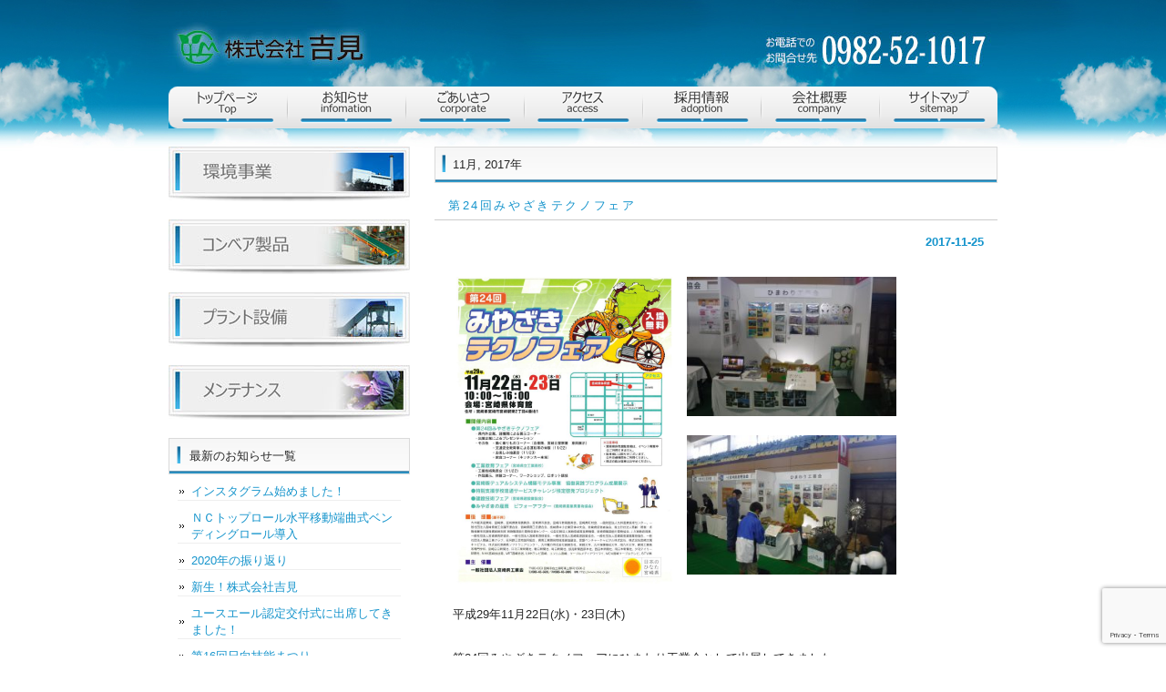

--- FILE ---
content_type: text/html; charset=UTF-8
request_url: https://yoshimi.biz/archives/date/2017/11
body_size: 45366
content:
<!DOCTYPE html PUBLIC "-//W3C//DTD XHTML 1.0 Transitional//EN" "http://www.w3.org/TR/xhtml1/DTD/xhtml1-transitional.dtd">
<html xmlns="http://www.w3.org/1999/xhtml" lang="ja">

<head profile="http://gmpg.org/xfn/11">
<meta http-equiv="Content-Type" content="text/html; charset=UTF-8" />
<meta http-equiv="content-style-type" content="text/css" />
<meta http-equiv="content-script-type" content="text/javascript" />
<meta name="author" content="" />
<meta name="keyword" content="" />
<meta name="description" content="2017  11月 - 高度な専門技術者の育成、確実な施工管理の確立を目標として、製缶・配管・諸機械の設計・製造・据付の事業活動を行っています。" />
<title>2017  11月 - 株式会社吉見</title>
<link rel="stylesheet" href="https://yoshimi.biz/wp/wp-content/themes/type3/style.css" type="text/css" media="screen" />
<link rel="alternate" type="application/atom+xml" title="株式会社吉見 Atom Feed" href="https://yoshimi.biz/feed/atom" />
<link rel="alternate" type="application/rss+xml" title="株式会社吉見 RSS Feed" href="https://yoshimi.biz/feed" />
<link rel="pingback" href="https://yoshimi.biz/wp/xmlrpc.php" />
<meta name='robots' content='max-image-preview:large' />
<link rel='dns-prefetch' href='//www.google.com' />
		<!-- This site uses the Google Analytics by ExactMetrics plugin v6.7.0 - Using Analytics tracking - https://www.exactmetrics.com/ -->
							<script src="//www.googletagmanager.com/gtag/js?id=UA-92763457-1"  type="text/javascript" data-cfasync="false"></script>
			<script type="text/javascript" data-cfasync="false">
				var em_version = '6.7.0';
				var em_track_user = true;
				var em_no_track_reason = '';
				
								var disableStr = 'ga-disable-UA-92763457-1';

				/* Function to detect opted out users */
				function __gtagTrackerIsOptedOut() {
					return document.cookie.indexOf( disableStr + '=true' ) > - 1;
				}

				/* Disable tracking if the opt-out cookie exists. */
				if ( __gtagTrackerIsOptedOut() ) {
					window[disableStr] = true;
				}

				/* Opt-out function */
				function __gtagTrackerOptout() {
					document.cookie = disableStr + '=true; expires=Thu, 31 Dec 2099 23:59:59 UTC; path=/';
					window[disableStr] = true;
				}

				if ( 'undefined' === typeof gaOptout ) {
					function gaOptout() {
						__gtagTrackerOptout();
					}
				}
								window.dataLayer = window.dataLayer || [];
				if ( em_track_user ) {
					function __gtagTracker() {dataLayer.push( arguments );}
					__gtagTracker( 'js', new Date() );
					__gtagTracker( 'set', {
						'developer_id.dNDMyYj' : true,
						                    });
					__gtagTracker( 'config', 'UA-92763457-1', {
						forceSSL:true,					} );
										window.gtag = __gtagTracker;										(
						function () {
							/* https://developers.google.com/analytics/devguides/collection/analyticsjs/ */
							/* ga and __gaTracker compatibility shim. */
							var noopfn = function () {
								return null;
							};
							var newtracker = function () {
								return new Tracker();
							};
							var Tracker = function () {
								return null;
							};
							var p = Tracker.prototype;
							p.get = noopfn;
							p.set = noopfn;
							p.send = function (){
								var args = Array.prototype.slice.call(arguments);
								args.unshift( 'send' );
								__gaTracker.apply(null, args);
							};
							var __gaTracker = function () {
								var len = arguments.length;
								if ( len === 0 ) {
									return;
								}
								var f = arguments[len - 1];
								if ( typeof f !== 'object' || f === null || typeof f.hitCallback !== 'function' ) {
									if ( 'send' === arguments[0] ) {
										var hitConverted, hitObject = false, action;
										if ( 'event' === arguments[1] ) {
											if ( 'undefined' !== typeof arguments[3] ) {
												hitObject = {
													'eventAction': arguments[3],
													'eventCategory': arguments[2],
													'eventLabel': arguments[4],
													'value': arguments[5] ? arguments[5] : 1,
												}
											}
										}
										if ( typeof arguments[2] === 'object' ) {
											hitObject = arguments[2];
										}
										if ( typeof arguments[5] === 'object' ) {
											Object.assign( hitObject, arguments[5] );
										}
										if ( 'undefined' !== typeof (
											arguments[1].hitType
										) ) {
											hitObject = arguments[1];
										}
										if ( hitObject ) {
											action = 'timing' === arguments[1].hitType ? 'timing_complete' : hitObject.eventAction;
											hitConverted = mapArgs( hitObject );
											__gtagTracker( 'event', action, hitConverted );
										}
									}
									return;
								}

								function mapArgs( args ) {
									var gaKey, hit = {};
									var gaMap = {
										'eventCategory': 'event_category',
										'eventAction': 'event_action',
										'eventLabel': 'event_label',
										'eventValue': 'event_value',
										'nonInteraction': 'non_interaction',
										'timingCategory': 'event_category',
										'timingVar': 'name',
										'timingValue': 'value',
										'timingLabel': 'event_label',
									};
									for ( gaKey in gaMap ) {
										if ( 'undefined' !== typeof args[gaKey] ) {
											hit[gaMap[gaKey]] = args[gaKey];
										}
									}
									return hit;
								}

								try {
									f.hitCallback();
								} catch ( ex ) {
								}
							};
							__gaTracker.create = newtracker;
							__gaTracker.getByName = newtracker;
							__gaTracker.getAll = function () {
								return [];
							};
							__gaTracker.remove = noopfn;
							__gaTracker.loaded = true;
							window['__gaTracker'] = __gaTracker;
						}
					)();
									} else {
										console.log( "" );
					( function () {
							function __gtagTracker() {
								return null;
							}
							window['__gtagTracker'] = __gtagTracker;
							window['gtag'] = __gtagTracker;
					} )();
									}
			</script>
				<!-- / Google Analytics by ExactMetrics -->
		<script type="text/javascript">
window._wpemojiSettings = {"baseUrl":"https:\/\/s.w.org\/images\/core\/emoji\/14.0.0\/72x72\/","ext":".png","svgUrl":"https:\/\/s.w.org\/images\/core\/emoji\/14.0.0\/svg\/","svgExt":".svg","source":{"concatemoji":"https:\/\/yoshimi.biz\/wp\/wp-includes\/js\/wp-emoji-release.min.js?ver=6.2.8"}};
/*! This file is auto-generated */
!function(e,a,t){var n,r,o,i=a.createElement("canvas"),p=i.getContext&&i.getContext("2d");function s(e,t){p.clearRect(0,0,i.width,i.height),p.fillText(e,0,0);e=i.toDataURL();return p.clearRect(0,0,i.width,i.height),p.fillText(t,0,0),e===i.toDataURL()}function c(e){var t=a.createElement("script");t.src=e,t.defer=t.type="text/javascript",a.getElementsByTagName("head")[0].appendChild(t)}for(o=Array("flag","emoji"),t.supports={everything:!0,everythingExceptFlag:!0},r=0;r<o.length;r++)t.supports[o[r]]=function(e){if(p&&p.fillText)switch(p.textBaseline="top",p.font="600 32px Arial",e){case"flag":return s("\ud83c\udff3\ufe0f\u200d\u26a7\ufe0f","\ud83c\udff3\ufe0f\u200b\u26a7\ufe0f")?!1:!s("\ud83c\uddfa\ud83c\uddf3","\ud83c\uddfa\u200b\ud83c\uddf3")&&!s("\ud83c\udff4\udb40\udc67\udb40\udc62\udb40\udc65\udb40\udc6e\udb40\udc67\udb40\udc7f","\ud83c\udff4\u200b\udb40\udc67\u200b\udb40\udc62\u200b\udb40\udc65\u200b\udb40\udc6e\u200b\udb40\udc67\u200b\udb40\udc7f");case"emoji":return!s("\ud83e\udef1\ud83c\udffb\u200d\ud83e\udef2\ud83c\udfff","\ud83e\udef1\ud83c\udffb\u200b\ud83e\udef2\ud83c\udfff")}return!1}(o[r]),t.supports.everything=t.supports.everything&&t.supports[o[r]],"flag"!==o[r]&&(t.supports.everythingExceptFlag=t.supports.everythingExceptFlag&&t.supports[o[r]]);t.supports.everythingExceptFlag=t.supports.everythingExceptFlag&&!t.supports.flag,t.DOMReady=!1,t.readyCallback=function(){t.DOMReady=!0},t.supports.everything||(n=function(){t.readyCallback()},a.addEventListener?(a.addEventListener("DOMContentLoaded",n,!1),e.addEventListener("load",n,!1)):(e.attachEvent("onload",n),a.attachEvent("onreadystatechange",function(){"complete"===a.readyState&&t.readyCallback()})),(e=t.source||{}).concatemoji?c(e.concatemoji):e.wpemoji&&e.twemoji&&(c(e.twemoji),c(e.wpemoji)))}(window,document,window._wpemojiSettings);
</script>
<style type="text/css">
img.wp-smiley,
img.emoji {
	display: inline !important;
	border: none !important;
	box-shadow: none !important;
	height: 1em !important;
	width: 1em !important;
	margin: 0 0.07em !important;
	vertical-align: -0.1em !important;
	background: none !important;
	padding: 0 !important;
}
</style>
	<link rel='stylesheet' id='wp-block-library-css' href='https://yoshimi.biz/wp/wp-includes/css/dist/block-library/style.min.css?ver=6.2.8' type='text/css' media='all' />
<link rel='stylesheet' id='classic-theme-styles-css' href='https://yoshimi.biz/wp/wp-includes/css/classic-themes.min.css?ver=6.2.8' type='text/css' media='all' />
<style id='global-styles-inline-css' type='text/css'>
body{--wp--preset--color--black: #000000;--wp--preset--color--cyan-bluish-gray: #abb8c3;--wp--preset--color--white: #ffffff;--wp--preset--color--pale-pink: #f78da7;--wp--preset--color--vivid-red: #cf2e2e;--wp--preset--color--luminous-vivid-orange: #ff6900;--wp--preset--color--luminous-vivid-amber: #fcb900;--wp--preset--color--light-green-cyan: #7bdcb5;--wp--preset--color--vivid-green-cyan: #00d084;--wp--preset--color--pale-cyan-blue: #8ed1fc;--wp--preset--color--vivid-cyan-blue: #0693e3;--wp--preset--color--vivid-purple: #9b51e0;--wp--preset--gradient--vivid-cyan-blue-to-vivid-purple: linear-gradient(135deg,rgba(6,147,227,1) 0%,rgb(155,81,224) 100%);--wp--preset--gradient--light-green-cyan-to-vivid-green-cyan: linear-gradient(135deg,rgb(122,220,180) 0%,rgb(0,208,130) 100%);--wp--preset--gradient--luminous-vivid-amber-to-luminous-vivid-orange: linear-gradient(135deg,rgba(252,185,0,1) 0%,rgba(255,105,0,1) 100%);--wp--preset--gradient--luminous-vivid-orange-to-vivid-red: linear-gradient(135deg,rgba(255,105,0,1) 0%,rgb(207,46,46) 100%);--wp--preset--gradient--very-light-gray-to-cyan-bluish-gray: linear-gradient(135deg,rgb(238,238,238) 0%,rgb(169,184,195) 100%);--wp--preset--gradient--cool-to-warm-spectrum: linear-gradient(135deg,rgb(74,234,220) 0%,rgb(151,120,209) 20%,rgb(207,42,186) 40%,rgb(238,44,130) 60%,rgb(251,105,98) 80%,rgb(254,248,76) 100%);--wp--preset--gradient--blush-light-purple: linear-gradient(135deg,rgb(255,206,236) 0%,rgb(152,150,240) 100%);--wp--preset--gradient--blush-bordeaux: linear-gradient(135deg,rgb(254,205,165) 0%,rgb(254,45,45) 50%,rgb(107,0,62) 100%);--wp--preset--gradient--luminous-dusk: linear-gradient(135deg,rgb(255,203,112) 0%,rgb(199,81,192) 50%,rgb(65,88,208) 100%);--wp--preset--gradient--pale-ocean: linear-gradient(135deg,rgb(255,245,203) 0%,rgb(182,227,212) 50%,rgb(51,167,181) 100%);--wp--preset--gradient--electric-grass: linear-gradient(135deg,rgb(202,248,128) 0%,rgb(113,206,126) 100%);--wp--preset--gradient--midnight: linear-gradient(135deg,rgb(2,3,129) 0%,rgb(40,116,252) 100%);--wp--preset--duotone--dark-grayscale: url('#wp-duotone-dark-grayscale');--wp--preset--duotone--grayscale: url('#wp-duotone-grayscale');--wp--preset--duotone--purple-yellow: url('#wp-duotone-purple-yellow');--wp--preset--duotone--blue-red: url('#wp-duotone-blue-red');--wp--preset--duotone--midnight: url('#wp-duotone-midnight');--wp--preset--duotone--magenta-yellow: url('#wp-duotone-magenta-yellow');--wp--preset--duotone--purple-green: url('#wp-duotone-purple-green');--wp--preset--duotone--blue-orange: url('#wp-duotone-blue-orange');--wp--preset--font-size--small: 13px;--wp--preset--font-size--medium: 20px;--wp--preset--font-size--large: 36px;--wp--preset--font-size--x-large: 42px;--wp--preset--spacing--20: 0.44rem;--wp--preset--spacing--30: 0.67rem;--wp--preset--spacing--40: 1rem;--wp--preset--spacing--50: 1.5rem;--wp--preset--spacing--60: 2.25rem;--wp--preset--spacing--70: 3.38rem;--wp--preset--spacing--80: 5.06rem;--wp--preset--shadow--natural: 6px 6px 9px rgba(0, 0, 0, 0.2);--wp--preset--shadow--deep: 12px 12px 50px rgba(0, 0, 0, 0.4);--wp--preset--shadow--sharp: 6px 6px 0px rgba(0, 0, 0, 0.2);--wp--preset--shadow--outlined: 6px 6px 0px -3px rgba(255, 255, 255, 1), 6px 6px rgba(0, 0, 0, 1);--wp--preset--shadow--crisp: 6px 6px 0px rgba(0, 0, 0, 1);}:where(.is-layout-flex){gap: 0.5em;}body .is-layout-flow > .alignleft{float: left;margin-inline-start: 0;margin-inline-end: 2em;}body .is-layout-flow > .alignright{float: right;margin-inline-start: 2em;margin-inline-end: 0;}body .is-layout-flow > .aligncenter{margin-left: auto !important;margin-right: auto !important;}body .is-layout-constrained > .alignleft{float: left;margin-inline-start: 0;margin-inline-end: 2em;}body .is-layout-constrained > .alignright{float: right;margin-inline-start: 2em;margin-inline-end: 0;}body .is-layout-constrained > .aligncenter{margin-left: auto !important;margin-right: auto !important;}body .is-layout-constrained > :where(:not(.alignleft):not(.alignright):not(.alignfull)){max-width: var(--wp--style--global--content-size);margin-left: auto !important;margin-right: auto !important;}body .is-layout-constrained > .alignwide{max-width: var(--wp--style--global--wide-size);}body .is-layout-flex{display: flex;}body .is-layout-flex{flex-wrap: wrap;align-items: center;}body .is-layout-flex > *{margin: 0;}:where(.wp-block-columns.is-layout-flex){gap: 2em;}.has-black-color{color: var(--wp--preset--color--black) !important;}.has-cyan-bluish-gray-color{color: var(--wp--preset--color--cyan-bluish-gray) !important;}.has-white-color{color: var(--wp--preset--color--white) !important;}.has-pale-pink-color{color: var(--wp--preset--color--pale-pink) !important;}.has-vivid-red-color{color: var(--wp--preset--color--vivid-red) !important;}.has-luminous-vivid-orange-color{color: var(--wp--preset--color--luminous-vivid-orange) !important;}.has-luminous-vivid-amber-color{color: var(--wp--preset--color--luminous-vivid-amber) !important;}.has-light-green-cyan-color{color: var(--wp--preset--color--light-green-cyan) !important;}.has-vivid-green-cyan-color{color: var(--wp--preset--color--vivid-green-cyan) !important;}.has-pale-cyan-blue-color{color: var(--wp--preset--color--pale-cyan-blue) !important;}.has-vivid-cyan-blue-color{color: var(--wp--preset--color--vivid-cyan-blue) !important;}.has-vivid-purple-color{color: var(--wp--preset--color--vivid-purple) !important;}.has-black-background-color{background-color: var(--wp--preset--color--black) !important;}.has-cyan-bluish-gray-background-color{background-color: var(--wp--preset--color--cyan-bluish-gray) !important;}.has-white-background-color{background-color: var(--wp--preset--color--white) !important;}.has-pale-pink-background-color{background-color: var(--wp--preset--color--pale-pink) !important;}.has-vivid-red-background-color{background-color: var(--wp--preset--color--vivid-red) !important;}.has-luminous-vivid-orange-background-color{background-color: var(--wp--preset--color--luminous-vivid-orange) !important;}.has-luminous-vivid-amber-background-color{background-color: var(--wp--preset--color--luminous-vivid-amber) !important;}.has-light-green-cyan-background-color{background-color: var(--wp--preset--color--light-green-cyan) !important;}.has-vivid-green-cyan-background-color{background-color: var(--wp--preset--color--vivid-green-cyan) !important;}.has-pale-cyan-blue-background-color{background-color: var(--wp--preset--color--pale-cyan-blue) !important;}.has-vivid-cyan-blue-background-color{background-color: var(--wp--preset--color--vivid-cyan-blue) !important;}.has-vivid-purple-background-color{background-color: var(--wp--preset--color--vivid-purple) !important;}.has-black-border-color{border-color: var(--wp--preset--color--black) !important;}.has-cyan-bluish-gray-border-color{border-color: var(--wp--preset--color--cyan-bluish-gray) !important;}.has-white-border-color{border-color: var(--wp--preset--color--white) !important;}.has-pale-pink-border-color{border-color: var(--wp--preset--color--pale-pink) !important;}.has-vivid-red-border-color{border-color: var(--wp--preset--color--vivid-red) !important;}.has-luminous-vivid-orange-border-color{border-color: var(--wp--preset--color--luminous-vivid-orange) !important;}.has-luminous-vivid-amber-border-color{border-color: var(--wp--preset--color--luminous-vivid-amber) !important;}.has-light-green-cyan-border-color{border-color: var(--wp--preset--color--light-green-cyan) !important;}.has-vivid-green-cyan-border-color{border-color: var(--wp--preset--color--vivid-green-cyan) !important;}.has-pale-cyan-blue-border-color{border-color: var(--wp--preset--color--pale-cyan-blue) !important;}.has-vivid-cyan-blue-border-color{border-color: var(--wp--preset--color--vivid-cyan-blue) !important;}.has-vivid-purple-border-color{border-color: var(--wp--preset--color--vivid-purple) !important;}.has-vivid-cyan-blue-to-vivid-purple-gradient-background{background: var(--wp--preset--gradient--vivid-cyan-blue-to-vivid-purple) !important;}.has-light-green-cyan-to-vivid-green-cyan-gradient-background{background: var(--wp--preset--gradient--light-green-cyan-to-vivid-green-cyan) !important;}.has-luminous-vivid-amber-to-luminous-vivid-orange-gradient-background{background: var(--wp--preset--gradient--luminous-vivid-amber-to-luminous-vivid-orange) !important;}.has-luminous-vivid-orange-to-vivid-red-gradient-background{background: var(--wp--preset--gradient--luminous-vivid-orange-to-vivid-red) !important;}.has-very-light-gray-to-cyan-bluish-gray-gradient-background{background: var(--wp--preset--gradient--very-light-gray-to-cyan-bluish-gray) !important;}.has-cool-to-warm-spectrum-gradient-background{background: var(--wp--preset--gradient--cool-to-warm-spectrum) !important;}.has-blush-light-purple-gradient-background{background: var(--wp--preset--gradient--blush-light-purple) !important;}.has-blush-bordeaux-gradient-background{background: var(--wp--preset--gradient--blush-bordeaux) !important;}.has-luminous-dusk-gradient-background{background: var(--wp--preset--gradient--luminous-dusk) !important;}.has-pale-ocean-gradient-background{background: var(--wp--preset--gradient--pale-ocean) !important;}.has-electric-grass-gradient-background{background: var(--wp--preset--gradient--electric-grass) !important;}.has-midnight-gradient-background{background: var(--wp--preset--gradient--midnight) !important;}.has-small-font-size{font-size: var(--wp--preset--font-size--small) !important;}.has-medium-font-size{font-size: var(--wp--preset--font-size--medium) !important;}.has-large-font-size{font-size: var(--wp--preset--font-size--large) !important;}.has-x-large-font-size{font-size: var(--wp--preset--font-size--x-large) !important;}
.wp-block-navigation a:where(:not(.wp-element-button)){color: inherit;}
:where(.wp-block-columns.is-layout-flex){gap: 2em;}
.wp-block-pullquote{font-size: 1.5em;line-height: 1.6;}
</style>
<link rel='stylesheet' id='contact-form-7-css' href='https://yoshimi.biz/wp/wp-content/plugins/contact-form-7/includes/css/styles.css?ver=5.4.1' type='text/css' media='all' />
<link rel='stylesheet' id='fancybox-for-wp-css' href='https://yoshimi.biz/wp/wp-content/plugins/fancybox-for-wordpress/assets/css/fancybox.css?ver=1.3.4' type='text/css' media='all' />
<link rel='stylesheet' id='whats-new-style-css' href='https://yoshimi.biz/wp/wp-content/plugins/whats-new-genarator/whats-new.css?ver=2.0.2' type='text/css' media='all' />
<link rel='stylesheet' id='wc-shortcodes-style-css' href='https://yoshimi.biz/wp/wp-content/plugins/wc-shortcodes/public/assets/css/style.css?ver=3.46' type='text/css' media='all' />
<link rel='stylesheet' id='wordpresscanvas-font-awesome-css' href='https://yoshimi.biz/wp/wp-content/plugins/wc-shortcodes/public/assets/css/font-awesome.min.css?ver=4.7.0' type='text/css' media='all' />
<script type='text/javascript' id='exactmetrics-frontend-script-js-extra'>
/* <![CDATA[ */
var exactmetrics_frontend = {"js_events_tracking":"true","download_extensions":"zip,mp3,mpeg,pdf,docx,pptx,xlsx,rar","inbound_paths":"[{\"path\":\"\\\/go\\\/\",\"label\":\"affiliate\"},{\"path\":\"\\\/recommend\\\/\",\"label\":\"affiliate\"}]","home_url":"https:\/\/yoshimi.biz","hash_tracking":"false","ua":"UA-92763457-1"};
/* ]]> */
</script>
<script type='text/javascript' src='https://yoshimi.biz/wp/wp-content/plugins/google-analytics-dashboard-for-wp/assets/js/frontend-gtag.min.js?ver=6.7.0' id='exactmetrics-frontend-script-js'></script>
<script type='text/javascript' src='https://yoshimi.biz/wp/wp-includes/js/jquery/jquery.min.js?ver=3.6.4' id='jquery-core-js'></script>
<script type='text/javascript' src='https://yoshimi.biz/wp/wp-includes/js/jquery/jquery-migrate.min.js?ver=3.4.0' id='jquery-migrate-js'></script>
<script type='text/javascript' src='https://yoshimi.biz/wp/wp-content/plugins/fancybox-for-wordpress/assets/js/jquery.fancybox.js?ver=1.3.4' id='fancybox-for-wp-js'></script>
<link rel="https://api.w.org/" href="https://yoshimi.biz/wp-json/" /><link rel="EditURI" type="application/rsd+xml" title="RSD" href="https://yoshimi.biz/wp/xmlrpc.php?rsd" />
<link rel="wlwmanifest" type="application/wlwmanifest+xml" href="https://yoshimi.biz/wp/wp-includes/wlwmanifest.xml" />
<meta name="generator" content="WordPress 6.2.8" />

<!-- Fancybox for WordPress v3.3.3 -->
<style type="text/css">
	.fancybox-slide--image .fancybox-content{background-color: #FFFFFF}div.fancybox-caption{display:none !important;}
	
	img.fancybox-image{border-width:10px;border-color:#FFFFFF;border-style:solid;}
	div.fancybox-bg{background-color:rgba(102,102,102,0.3);opacity:1 !important;}div.fancybox-content{border-color:#FFFFFF}
	div#fancybox-title{background-color:#FFFFFF}
	div.fancybox-content{background-color:#FFFFFF}
	div#fancybox-title-inside{color:#333333}
	
	
	
	div.fancybox-caption p.caption-title{display:inline-block}
	div.fancybox-caption p.caption-title{font-size:14px}
	div.fancybox-caption p.caption-title{color:#333333}
	div.fancybox-caption {color:#333333}div.fancybox-caption p.caption-title {background:#fff; width:auto;padding:10px 30px;}div.fancybox-content p.caption-title{color:#333333;margin: 0;padding: 5px 0;}body.fancybox-active .fancybox-container .fancybox-stage .fancybox-content .fancybox-close-small{display:block;}
</style><script type="text/javascript">
	jQuery(function () {

		var mobileOnly = false;
		
		if (mobileOnly) {
			return;
		}

		jQuery.fn.getTitle = function () { // Copy the title of every IMG tag and add it to its parent A so that fancybox can show titles
			var arr = jQuery("a[data-fancybox]");
									jQuery.each(arr, function() {
										var title = jQuery(this).children("img").attr("title");
										 var caption = jQuery(this).next("figcaption").html();
                                        if(caption && title){jQuery(this).attr("title",title+" " + caption)}else if(title){ jQuery(this).attr("title",title);}else if(caption){jQuery(this).attr("title",caption);}
									});			}

		// Supported file extensions

				var thumbnails = jQuery("a:has(img)").not(".nolightbox").not('.envira-gallery-link').not('.ngg-simplelightbox').filter(function () {
			return /\.(jpe?g|png|gif|mp4|webp|bmp|pdf)(\?[^/]*)*$/i.test(jQuery(this).attr('href'))
		});
		

		// Add data-type iframe for links that are not images or videos.
		var iframeLinks = jQuery('.fancyboxforwp').filter(function () {
			return !/\.(jpe?g|png|gif|mp4|webp|bmp|pdf)(\?[^/]*)*$/i.test(jQuery(this).attr('href'))
		}).filter(function () {
			return !/vimeo|youtube/i.test(jQuery(this).attr('href'))
		});
		iframeLinks.attr({"data-type": "iframe"}).getTitle();

				// Gallery All
		thumbnails.addClass("fancyboxforwp").attr("data-fancybox", "gallery").getTitle();
		iframeLinks.attr({"data-fancybox": "gallery"}).getTitle();

		// Gallery type NONE
		
		// Call fancybox and apply it on any link with a rel atribute that starts with "fancybox", with the options set on the admin panel
		jQuery("a.fancyboxforwp").fancyboxforwp({
			loop: false,
			smallBtn: true,
			zoomOpacity: "auto",
			animationEffect: "fade",
			animationDuration: 500,
			transitionEffect: "fade",
			transitionDuration: "300",
			overlayShow: true,
			overlayOpacity: "0.3",
			titleShow: true,
			titlePosition: "inside",
			keyboard: true,
			showCloseButton: true,
			arrows: true,
			clickContent:false,
			clickSlide: "close",
			mobile: {
				clickContent: function (current, event) {
					return current.type === "image" ? "toggleControls" : false;
				},
				clickSlide: function (current, event) {
					return current.type === "image" ? "close" : "close";
				},
			},
			wheel: false,
			toolbar: true,
			preventCaptionOverlap: true,
			onInit: function() { },			onDeactivate
	: function() { },		beforeClose: function() { },			afterShow: function(instance) { jQuery( ".fancybox-image" ).on("click", function( ){ ( instance.isScaledDown() ) ? instance.scaleToActual() : instance.scaleToFit() }) },				afterClose: function() { },					caption : function( instance, item ) {var title ="";if("undefined" != typeof jQuery(this).context ){var title = jQuery(this).context.title;} else { var title = ("undefined" != typeof jQuery(this).attr("title")) ? jQuery(this).attr("title") : false;}var caption = jQuery(this).data('caption') || '';if ( item.type === 'image' && title.length ) {caption = (caption.length ? caption + '<br />' : '') + '<p class="caption-title">'+title+'</p>' ;}return caption;},
		afterLoad : function( instance, current ) {current.$content.append('<div class=\"fancybox-custom-caption inside-caption\" style=\" position: absolute;left:0;right:0;color:#000;margin:0 auto;bottom:0;text-align:center;background-color:#FFFFFF \">' + current.opts.caption + '</div>');},
			})
		;

			})
</script>
<!-- END Fancybox for WordPress -->
</head>

<body>

<div id="wrapper">

	<!-- ヘッダー -->
	<div id="header">
		<h1>株式会社吉見</h1>
		<!-- ロゴ --><a href="https://yoshimi.biz"><img src="https://yoshimi.biz/wp/wp-content/themes/type3/images/logo.jpg" width="222" height="56" alt="Sample site" /></a><!-- / ロゴ -->
	</div>    
	<!-- / ヘッダー -->

	<!-- トップナビゲーション -->
	<ul id="topnav" class="nav">
		<li><a href="/" id="home">トップページ</a></li>
		<li><a href="/infomation" id="about">お知らせ</a></li>
		<li><a href="/corporate" id="menu">ごあいさつ</a></li>
		<li><a href="/access" id="faq">アクセス</a></li>
		<li><a href="/adoption" id="map">採用情報</a></li>
		<li><a href="/company" id="blog">会社情報</a></li>
		<li><a href="/sitemap" id="link">サイトマップ</a></li>
	</ul>
	<!-- トップナビゲーション -->   
    
	<!-- コンテンツ -->
	<div id="container">



<div id="main">


<!-- if 投稿が存在するかを確認する条件文 *1 -->
        
<!-- 投稿一覧の最初を取得 -->
       <!-- カテゴリーアーカイブの場合 *2 -->
       <!-- 年月を表示 -->
        <h2 class="pagetitle"> 11月, 2017年</h2>
<!-- 年別アーカイブの場合 *2 -->
       


<!-- 投稿データを取得するループ *3 -->
        <!-- the_ID() は 記事の ID -->
<!-- the_permalink() は 記事の URL -->
<!-- the_title_attribute() は 記事のタイトル出力 -->
                <h3 id="post-613"><a href="https://yoshimi.biz/archives/613">第24回みやざきテクノフェア</a></h3>
<!-- 年月日を表示 -->
<div id="date">2017-11-25</div>

<!-- the_content() は 本文を表示する -->
                    <p><a href="https://yoshimi.biz/wp/wp-content/uploads/2017/11/2c4305afa77a50a5017da11f23acf5b0.jpg"><img decoding="async" class="wp-image-610 alignleft" src="https://yoshimi.biz/wp/wp-content/uploads/2017/11/2c4305afa77a50a5017da11f23acf5b0.jpg" alt="" width="238" height="337" srcset="https://yoshimi.biz/wp/wp-content/uploads/2017/11/2c4305afa77a50a5017da11f23acf5b0.jpg 1448w, https://yoshimi.biz/wp/wp-content/uploads/2017/11/2c4305afa77a50a5017da11f23acf5b0-212x300.jpg 212w, https://yoshimi.biz/wp/wp-content/uploads/2017/11/2c4305afa77a50a5017da11f23acf5b0-768x1086.jpg 768w, https://yoshimi.biz/wp/wp-content/uploads/2017/11/2c4305afa77a50a5017da11f23acf5b0-724x1024.jpg 724w" sizes="(max-width: 238px) 100vw, 238px" /></a><a href="https://yoshimi.biz/wp/wp-content/uploads/2017/11/edb2ecb2e25bfeb09ad5855f4057ceef.jpg"><img decoding="async" loading="lazy" class="wp-image-612 alignleft" src="https://yoshimi.biz/wp/wp-content/uploads/2017/11/edb2ecb2e25bfeb09ad5855f4057ceef.jpg" alt="" width="230" height="153" srcset="https://yoshimi.biz/wp/wp-content/uploads/2017/11/edb2ecb2e25bfeb09ad5855f4057ceef.jpg 2048w, https://yoshimi.biz/wp/wp-content/uploads/2017/11/edb2ecb2e25bfeb09ad5855f4057ceef-300x200.jpg 300w, https://yoshimi.biz/wp/wp-content/uploads/2017/11/edb2ecb2e25bfeb09ad5855f4057ceef-768x512.jpg 768w, https://yoshimi.biz/wp/wp-content/uploads/2017/11/edb2ecb2e25bfeb09ad5855f4057ceef-1024x683.jpg 1024w, https://yoshimi.biz/wp/wp-content/uploads/2017/11/edb2ecb2e25bfeb09ad5855f4057ceef-272x182.jpg 272w" sizes="(max-width: 230px) 100vw, 230px" /></a></p>
<p>&nbsp;</p>
<p>&nbsp;</p>
<p>&nbsp;</p>
<p><a href="https://yoshimi.biz/wp/wp-content/uploads/2017/11/a2159feb1340e708ddacdb18d3ae3e77.jpg"><img decoding="async" loading="lazy" class="wp-image-611 alignleft" src="https://yoshimi.biz/wp/wp-content/uploads/2017/11/a2159feb1340e708ddacdb18d3ae3e77.jpg" alt="" width="230" height="153" srcset="https://yoshimi.biz/wp/wp-content/uploads/2017/11/a2159feb1340e708ddacdb18d3ae3e77.jpg 2048w, https://yoshimi.biz/wp/wp-content/uploads/2017/11/a2159feb1340e708ddacdb18d3ae3e77-300x200.jpg 300w, https://yoshimi.biz/wp/wp-content/uploads/2017/11/a2159feb1340e708ddacdb18d3ae3e77-768x512.jpg 768w, https://yoshimi.biz/wp/wp-content/uploads/2017/11/a2159feb1340e708ddacdb18d3ae3e77-1024x683.jpg 1024w, https://yoshimi.biz/wp/wp-content/uploads/2017/11/a2159feb1340e708ddacdb18d3ae3e77-272x182.jpg 272w" sizes="(max-width: 230px) 100vw, 230px" /><br />
</a></p>
<p>&nbsp;</p>
<p>&nbsp;</p>
<p>&nbsp;</p>
<p>平成29年11月22日(水)・23日(木)</p>
<p>第24回みやざきテクノフェアにひまわり工業会として出展してきました。</p>
<p>毎年恒例のステンレス恐竜の展示&#8230;いつの間にか日向中島鉄工所さんにて改良されていました!!(笑)</p>
<p>目が光り&#8230;音声まで&#8230;(・・;)</p>
<p><span style="color: #ff00ff;">今年の目玉は、ストラックアウト!!</span></p>
<p>子どもから大人まで楽しめるゲームということで、多くの方に参加いただきました(*^_^*)</p>
<p>ルールは3回投げて、黄枠に入ればお菓子1個。中央の赤枠に入ればお菓子2個プレゼント!!</p>
<p>赤枠に3回入れた小さなお子さんもいました^_^;</p>
<p>どの企業、団体も試行錯誤しながらPRしていて、年々ほかの展示ブースの魅力が増してきているように感じています。</p>
<p>わたしたちひまわり工業会も『ものづくり』に対して興味を持っていただけるような展示を企画していきたいと考えています。</p>
<p>今回展示ブースにお越しいただいたみなさま、ありがとうございました。</p>
<p>お菓子目当てではなく、ステンレスの加工技術を見ていただけたと信じています(笑)</p>
<p>また来年、お会いできることを楽しみにしています(^o^)</p>

<!-- the_tags() は タグを表示する -->
<!-- get_the_category_list() は カテゴリを表示する : the_category() の別名? -->
<!-- edit_post_link() は 投稿を編集するためのリンクを表示する (ログイン中のみ) -->
<!-- comments_popup_link() はコメントをポップアップ表示する -->
                <!--<div id="date"> Posted in <a href="https://yoshimi.biz/archives/category/infomation" rel="category tag">お知らせ</a>, <a href="https://yoshimi.biz/archives/category/infomation/syain" rel="category tag">社員ブログ</a> |   <span>Comments Closed</span><br /><br /></div>-->


<!-- *3 の終わり -->
        <!-- the_ID() は 記事の ID -->
<!-- the_permalink() は 記事の URL -->
<!-- the_title_attribute() は 記事のタイトル出力 -->
                <h3 id="post-581"><a href="https://yoshimi.biz/archives/581">ひょっとこ踊り　『財絆深会』</a></h3>
<!-- 年月日を表示 -->
<div id="date">2017-11-25</div>

<!-- the_content() は 本文を表示する -->
                    <div class="su-custom-gallery su-custom-gallery-title-never"><div class="su-custom-gallery-slide"><a href="https://yoshimi.biz/wp/wp-content/uploads/2017/11/S__50536482.jpg" title="財絆深会(ひょっとこ踊り)①"><img src="https://yoshimi.biz/wp/wp-content/uploads/2017/11/S__50536482-290x150.jpg" alt="財絆深会(ひょっとこ踊り)①" width="290" height="150" /><span class="su-custom-gallery-title">財絆深会(ひょっとこ踊り)①</span></a></div><div class="su-custom-gallery-slide"><a href="https://yoshimi.biz/wp/wp-content/uploads/2017/11/S__50536481.jpg" title="財絆深会(ひょっとこ踊り)②"><img src="https://yoshimi.biz/wp/wp-content/uploads/2017/11/S__50536481-290x150.jpg" alt="財絆深会(ひょっとこ踊り)②" width="290" height="150" /><span class="su-custom-gallery-title">財絆深会(ひょっとこ踊り)②</span></a></div><div class="su-custom-gallery-slide"><a href="https://yoshimi.biz/wp/wp-content/uploads/2017/11/S__50536483.jpg" title="財絆深会(ひょっとこ踊り)③"><img src="https://yoshimi.biz/wp/wp-content/uploads/2017/11/S__50536483-290x150.jpg" alt="財絆深会(ひょっとこ踊り)③" width="290" height="150" /><span class="su-custom-gallery-title">財絆深会(ひょっとこ踊り)③</span></a></div><div class="su-custom-gallery-slide"><a href="https://yoshimi.biz/wp/wp-content/uploads/2017/11/S__50536474.jpg" title="財絆深会(ひょっとこ踊り)④"><img src="https://yoshimi.biz/wp/wp-content/uploads/2017/11/S__50536474-290x150.jpg" alt="財絆深会(ひょっとこ踊り)④" width="290" height="150" /><span class="su-custom-gallery-title">財絆深会(ひょっとこ踊り)④</span></a></div><div class="su-clear"></div></div>
<p>平成29年11月6日(月)</p>
<p>財絆深会(たからきしんかい)の方々にひょっとこ踊り奉納をしていただきました。</p>
<p>日向市財光寺地区では、40歳(厄年)を迎える男性が地元や各地域、各企業を回り、ひょっとこ踊りを奉納し、厄払いを行っています。</p>
<p>その伝統は、昭和30年から現在まで受け継がれているとのこと&#8230;！！</p>
<p>約１ヶ月間毎晩練習してきたという踊りに見入ってしまい、写真を撮り忘れました！！笑</p>
<p>厄払いという雰囲気はなく、見ている従業員全員が笑っていて、仕事の合間に元気を分けていただきました。</p>
<p>財絆深会のみなさん、ほんとうにありがとうございました。</p>
<p>今後も日向市の伝統とともに㈱吉見の技術を全国に発信していきたいと考えています。</p>
<p>※日向ひょっとこ夏祭り　<a href="http://www.hyottoko.jp/" target="_blank" rel="noopener noreferrer">http://www.hyottoko.jp/</a></p>

<!-- the_tags() は タグを表示する -->
<!-- get_the_category_list() は カテゴリを表示する : the_category() の別名? -->
<!-- edit_post_link() は 投稿を編集するためのリンクを表示する (ログイン中のみ) -->
<!-- comments_popup_link() はコメントをポップアップ表示する -->
                <!--<div id="date"> Posted in <a href="https://yoshimi.biz/archives/category/infomation" rel="category tag">お知らせ</a>, <a href="https://yoshimi.biz/archives/category/infomation/syain" rel="category tag">社員ブログ</a> |   <span>Comments Closed</span><br /><br /></div>-->


<!-- *3 の終わり -->
        
<!-- 次へのリンクを表示 -->
           <!-- 前へのリンクを表示 -->
           <!-- *1 が成り立たない場合 -->
        </div>



<!-- サイドバーを埋め込む -->
		<!-- 左 カラム -->
		<div id="sidebar">

			<p><a href="/environment"><img src="https://yoshimi.biz/wp/wp-content/themes/type3/images/banner_s1.jpg" width="265" height="60" alt="banner" /></a></p>
			<p><a href="/conveyor"><img src="https://yoshimi.biz/wp/wp-content/themes/type3/images/banner_s2.jpg" width="265" height="60" alt="banner" /></a></p>
			<p><a href="/plant"><img src="https://yoshimi.biz/wp/wp-content/themes/type3/images/banner_s3.jpg" width="265" height="60" alt="banner" /></a></p>
			<p><a href="/maintenance"><img src="https://yoshimi.biz/wp/wp-content/themes/type3/images/banner_s4.jpg" width="265" height="60" alt="banner" /></a></p>

			<h3>最新のお知らせ一覧</h3>

			<ul class="sidemenu">
								<li><a href="https://yoshimi.biz/archives/1024" rel="bookmark">インスタグラム始めました！</a></li>
								<li><a href="https://yoshimi.biz/archives/961" rel="bookmark">ＮＣトップロール水平移動端曲式ベンディングロール導入</a></li>
								<li><a href="https://yoshimi.biz/archives/895" rel="bookmark">2020年の振り返り</a></li>
								<li><a href="https://yoshimi.biz/archives/873" rel="bookmark">新生！株式会社吉見</a></li>
								<li><a href="https://yoshimi.biz/archives/849" rel="bookmark">ユースエール認定交付式に出席してきました！</a></li>
								<li><a href="https://yoshimi.biz/archives/776" rel="bookmark">第16回日向技能まつり</a></li>
								<li><a href="https://yoshimi.biz/archives/738" rel="bookmark">新年あけましておめでとうございます</a></li>
								<li><a href="https://yoshimi.biz/archives/698" rel="bookmark">避難訓練実施</a></li>
								<li><a href="https://yoshimi.biz/archives/683" rel="bookmark">企業PR動画撮影！！</a></li>
								<li><a href="https://yoshimi.biz/archives/657" rel="bookmark">第63回宮崎県溶接技術競技大会日向地区大会</a></li>
							</ul>
            
			<h3>過去のお知らせ一覧</h3>
			<ul class="sidemenu">
					<li><a href='https://yoshimi.biz/archives/date/2025/11'>2025年11月</a></li>
	<li><a href='https://yoshimi.biz/archives/date/2021/04'>2021年4月</a></li>
	<li><a href='https://yoshimi.biz/archives/date/2020/12'>2020年12月</a></li>
	<li><a href='https://yoshimi.biz/archives/date/2020/10'>2020年10月</a></li>
	<li><a href='https://yoshimi.biz/archives/date/2020/01'>2020年1月</a></li>
	<li><a href='https://yoshimi.biz/archives/date/2019/06'>2019年6月</a></li>
	<li><a href='https://yoshimi.biz/archives/date/2019/01'>2019年1月</a></li>
	<li><a href='https://yoshimi.biz/archives/date/2018/12'>2018年12月</a></li>
	<li><a href='https://yoshimi.biz/archives/date/2018/07'>2018年7月</a></li>
	<li><a href='https://yoshimi.biz/archives/date/2017/11' aria-current="page">2017年11月</a></li>
	<li><a href='https://yoshimi.biz/archives/date/2017/07'>2017年7月</a></li>
	<li><a href='https://yoshimi.biz/archives/date/2017/06'>2017年6月</a></li>
	<li><a href='https://yoshimi.biz/archives/date/2017/03'>2017年3月</a></li>
			</ul>

			<div id="text-2" class="widget widget_text">			<div class="textwidget"><div class='whatsnew'>
			<h3>新着情報</h3>	
	<hr/>
		<dl>
		<a href="https://yoshimi.biz/archives/1024">
		<dt>
			2025年11月21日		</dt>
		<dd>
						<span class='newmark'>NEW!</span>
						インスタグラム始めました！		</dd>
		</a>
	</dl>
	<hr/>
		<dl>
		<a href="https://yoshimi.biz/archives/961">
		<dt>
			2021年4月19日		</dt>
		<dd>
						ＮＣトップロール水平移動端曲式ベンディングロール導入		</dd>
		</a>
	</dl>
	<hr/>
		<dl>
		<a href="https://yoshimi.biz/archives/895">
		<dt>
			2020年12月28日		</dt>
		<dd>
						2020年の振り返り		</dd>
		</a>
	</dl>
	<hr/>
		<dl>
		<a href="https://yoshimi.biz/archives/873">
		<dt>
			2020年10月1日		</dt>
		<dd>
						新生！株式会社吉見		</dd>
		</a>
	</dl>
	<hr/>
		<dl>
		<a href="https://yoshimi.biz/archives/849">
		<dt>
			2020年1月7日		</dt>
		<dd>
						ユースエール認定交付式に出席してきました！		</dd>
		</a>
	</dl>
	<hr/>
		<dl>
		<a href="https://yoshimi.biz/archives/776">
		<dt>
			2019年6月17日		</dt>
		<dd>
						第16回日向技能まつり		</dd>
		</a>
	</dl>
	<hr/>
		<dl>
		<a href="https://yoshimi.biz/archives/738">
		<dt>
			2019年1月12日		</dt>
		<dd>
						新年あけましておめでとうございます		</dd>
		</a>
	</dl>
	<hr/>
		<dl>
		<a href="https://yoshimi.biz/archives/698">
		<dt>
			2018年12月19日		</dt>
		<dd>
						避難訓練実施		</dd>
		</a>
	</dl>
	<hr/>
		<dl>
		<a href="https://yoshimi.biz/archives/683">
		<dt>
			2018年12月11日		</dt>
		<dd>
						企業PR動画撮影！！		</dd>
		</a>
	</dl>
	<hr/>
		<dl>
		<a href="https://yoshimi.biz/archives/657">
		<dt>
			2018年7月27日		</dt>
		<dd>
						第63回宮崎県溶接技術競技大会日向地区大会		</dd>
		</a>
	</dl>
	<hr/>
	</div>
</div>
		</div>
			<p><a href="/wp/inquiries"><img src="https://yoshimi.biz/wp/wp-content/themes/type3/images/banner_tel.jpg" width="265" height="140" alt="banner" /></a></p>

		</div>
		<!-- /  左 カラム  -->

<!-- フッターを埋め込む -->
	</div>
	<!-- / コンテンツ -->

	<!-- フッター -->
	<div id="footer">
		<div class="inner">

			<div id="logo">
				<!-- ロゴ --><a href="https://yoshimi.biz"><img src="https://yoshimi.biz/wp/wp-content/themes/type3/images/logo_footer.jpg" width="222" height="56" alt="Sample site" /></a><!-- / ロゴ -->
			</div>
            
			<div class="box">
				<ul>
					<li><a href="/environment">環境事業</a></li>
					<li><a href="/conveyor">コンベア事業</a></li>
					<li><a href="/plant">プラント設備</a></li>
					<li><a href="/maintenance">メンテナンス</a></li>
				</ul>
			</div>
			<div class="box">
				<ul>
					<li><a href="/corporate">ごあいさつ</a></li>
					<li><a href="/company">会社概要</a></li>
					<li><a href="/access">アクセス</a></li>
					<li><a href="/adoption">採用情報</a></li>
				</ul>
			</div>
			<div class="box last">
				<ul>
					<li><a href="/infomation">お知らせ</a></li>
					<li><a href="/inquiries">お問い合わせ</a></li>
					<li><a href="/sitemap">サイトマップ</a></li>
				</ul>
			</div>
			<!-- / 一番最後のboxにのみ class="last" を入力してください。-->
	</div>
</div>
<!-- / フッター -->

</div>

<address>Copyright(c) 2013 株式会社吉見 All Rights Reserved.</address>
<link rel='stylesheet' id='su-shortcodes-css' href='https://yoshimi.biz/wp/wp-content/plugins/shortcodes-ultimate/includes/css/shortcodes.css?ver=5.10.0' type='text/css' media='all' />
<script type='text/javascript' src='https://yoshimi.biz/wp/wp-includes/js/dist/vendor/wp-polyfill-inert.min.js?ver=3.1.2' id='wp-polyfill-inert-js'></script>
<script type='text/javascript' src='https://yoshimi.biz/wp/wp-includes/js/dist/vendor/regenerator-runtime.min.js?ver=0.13.11' id='regenerator-runtime-js'></script>
<script type='text/javascript' src='https://yoshimi.biz/wp/wp-includes/js/dist/vendor/wp-polyfill.min.js?ver=3.15.0' id='wp-polyfill-js'></script>
<script type='text/javascript' id='contact-form-7-js-extra'>
/* <![CDATA[ */
var wpcf7 = {"api":{"root":"https:\/\/yoshimi.biz\/wp-json\/","namespace":"contact-form-7\/v1"}};
/* ]]> */
</script>
<script type='text/javascript' src='https://yoshimi.biz/wp/wp-content/plugins/contact-form-7/includes/js/index.js?ver=5.4.1' id='contact-form-7-js'></script>
<script type='text/javascript' src='https://yoshimi.biz/wp/wp-includes/js/imagesloaded.min.js?ver=4.1.4' id='imagesloaded-js'></script>
<script type='text/javascript' src='https://yoshimi.biz/wp/wp-includes/js/masonry.min.js?ver=4.2.2' id='masonry-js'></script>
<script type='text/javascript' src='https://yoshimi.biz/wp/wp-includes/js/jquery/jquery.masonry.min.js?ver=3.1.2b' id='jquery-masonry-js'></script>
<script type='text/javascript' id='wc-shortcodes-rsvp-js-extra'>
/* <![CDATA[ */
var WCShortcodes = {"ajaxurl":"https:\/\/yoshimi.biz\/wp\/wp-admin\/admin-ajax.php"};
/* ]]> */
</script>
<script type='text/javascript' src='https://yoshimi.biz/wp/wp-content/plugins/wc-shortcodes/public/assets/js/rsvp.js?ver=3.46' id='wc-shortcodes-rsvp-js'></script>
<script type='text/javascript' src='https://www.google.com/recaptcha/api.js?render=6Lc5LDMbAAAAAPVy3Jfp_3zH_XCcKem1_Dwi2cxj&#038;ver=3.0' id='google-recaptcha-js'></script>
<script type='text/javascript' id='wpcf7-recaptcha-js-extra'>
/* <![CDATA[ */
var wpcf7_recaptcha = {"sitekey":"6Lc5LDMbAAAAAPVy3Jfp_3zH_XCcKem1_Dwi2cxj","actions":{"homepage":"homepage","contactform":"contactform"}};
/* ]]> */
</script>
<script type='text/javascript' src='https://yoshimi.biz/wp/wp-content/plugins/contact-form-7/modules/recaptcha/index.js?ver=5.4.1' id='wpcf7-recaptcha-js'></script>
</body>
</html>

--- FILE ---
content_type: text/html; charset=utf-8
request_url: https://www.google.com/recaptcha/api2/anchor?ar=1&k=6Lc5LDMbAAAAAPVy3Jfp_3zH_XCcKem1_Dwi2cxj&co=aHR0cHM6Ly95b3NoaW1pLmJpejo0NDM.&hl=en&v=PoyoqOPhxBO7pBk68S4YbpHZ&size=invisible&anchor-ms=20000&execute-ms=30000&cb=rmnbhf716e3d
body_size: 48545
content:
<!DOCTYPE HTML><html dir="ltr" lang="en"><head><meta http-equiv="Content-Type" content="text/html; charset=UTF-8">
<meta http-equiv="X-UA-Compatible" content="IE=edge">
<title>reCAPTCHA</title>
<style type="text/css">
/* cyrillic-ext */
@font-face {
  font-family: 'Roboto';
  font-style: normal;
  font-weight: 400;
  font-stretch: 100%;
  src: url(//fonts.gstatic.com/s/roboto/v48/KFO7CnqEu92Fr1ME7kSn66aGLdTylUAMa3GUBHMdazTgWw.woff2) format('woff2');
  unicode-range: U+0460-052F, U+1C80-1C8A, U+20B4, U+2DE0-2DFF, U+A640-A69F, U+FE2E-FE2F;
}
/* cyrillic */
@font-face {
  font-family: 'Roboto';
  font-style: normal;
  font-weight: 400;
  font-stretch: 100%;
  src: url(//fonts.gstatic.com/s/roboto/v48/KFO7CnqEu92Fr1ME7kSn66aGLdTylUAMa3iUBHMdazTgWw.woff2) format('woff2');
  unicode-range: U+0301, U+0400-045F, U+0490-0491, U+04B0-04B1, U+2116;
}
/* greek-ext */
@font-face {
  font-family: 'Roboto';
  font-style: normal;
  font-weight: 400;
  font-stretch: 100%;
  src: url(//fonts.gstatic.com/s/roboto/v48/KFO7CnqEu92Fr1ME7kSn66aGLdTylUAMa3CUBHMdazTgWw.woff2) format('woff2');
  unicode-range: U+1F00-1FFF;
}
/* greek */
@font-face {
  font-family: 'Roboto';
  font-style: normal;
  font-weight: 400;
  font-stretch: 100%;
  src: url(//fonts.gstatic.com/s/roboto/v48/KFO7CnqEu92Fr1ME7kSn66aGLdTylUAMa3-UBHMdazTgWw.woff2) format('woff2');
  unicode-range: U+0370-0377, U+037A-037F, U+0384-038A, U+038C, U+038E-03A1, U+03A3-03FF;
}
/* math */
@font-face {
  font-family: 'Roboto';
  font-style: normal;
  font-weight: 400;
  font-stretch: 100%;
  src: url(//fonts.gstatic.com/s/roboto/v48/KFO7CnqEu92Fr1ME7kSn66aGLdTylUAMawCUBHMdazTgWw.woff2) format('woff2');
  unicode-range: U+0302-0303, U+0305, U+0307-0308, U+0310, U+0312, U+0315, U+031A, U+0326-0327, U+032C, U+032F-0330, U+0332-0333, U+0338, U+033A, U+0346, U+034D, U+0391-03A1, U+03A3-03A9, U+03B1-03C9, U+03D1, U+03D5-03D6, U+03F0-03F1, U+03F4-03F5, U+2016-2017, U+2034-2038, U+203C, U+2040, U+2043, U+2047, U+2050, U+2057, U+205F, U+2070-2071, U+2074-208E, U+2090-209C, U+20D0-20DC, U+20E1, U+20E5-20EF, U+2100-2112, U+2114-2115, U+2117-2121, U+2123-214F, U+2190, U+2192, U+2194-21AE, U+21B0-21E5, U+21F1-21F2, U+21F4-2211, U+2213-2214, U+2216-22FF, U+2308-230B, U+2310, U+2319, U+231C-2321, U+2336-237A, U+237C, U+2395, U+239B-23B7, U+23D0, U+23DC-23E1, U+2474-2475, U+25AF, U+25B3, U+25B7, U+25BD, U+25C1, U+25CA, U+25CC, U+25FB, U+266D-266F, U+27C0-27FF, U+2900-2AFF, U+2B0E-2B11, U+2B30-2B4C, U+2BFE, U+3030, U+FF5B, U+FF5D, U+1D400-1D7FF, U+1EE00-1EEFF;
}
/* symbols */
@font-face {
  font-family: 'Roboto';
  font-style: normal;
  font-weight: 400;
  font-stretch: 100%;
  src: url(//fonts.gstatic.com/s/roboto/v48/KFO7CnqEu92Fr1ME7kSn66aGLdTylUAMaxKUBHMdazTgWw.woff2) format('woff2');
  unicode-range: U+0001-000C, U+000E-001F, U+007F-009F, U+20DD-20E0, U+20E2-20E4, U+2150-218F, U+2190, U+2192, U+2194-2199, U+21AF, U+21E6-21F0, U+21F3, U+2218-2219, U+2299, U+22C4-22C6, U+2300-243F, U+2440-244A, U+2460-24FF, U+25A0-27BF, U+2800-28FF, U+2921-2922, U+2981, U+29BF, U+29EB, U+2B00-2BFF, U+4DC0-4DFF, U+FFF9-FFFB, U+10140-1018E, U+10190-1019C, U+101A0, U+101D0-101FD, U+102E0-102FB, U+10E60-10E7E, U+1D2C0-1D2D3, U+1D2E0-1D37F, U+1F000-1F0FF, U+1F100-1F1AD, U+1F1E6-1F1FF, U+1F30D-1F30F, U+1F315, U+1F31C, U+1F31E, U+1F320-1F32C, U+1F336, U+1F378, U+1F37D, U+1F382, U+1F393-1F39F, U+1F3A7-1F3A8, U+1F3AC-1F3AF, U+1F3C2, U+1F3C4-1F3C6, U+1F3CA-1F3CE, U+1F3D4-1F3E0, U+1F3ED, U+1F3F1-1F3F3, U+1F3F5-1F3F7, U+1F408, U+1F415, U+1F41F, U+1F426, U+1F43F, U+1F441-1F442, U+1F444, U+1F446-1F449, U+1F44C-1F44E, U+1F453, U+1F46A, U+1F47D, U+1F4A3, U+1F4B0, U+1F4B3, U+1F4B9, U+1F4BB, U+1F4BF, U+1F4C8-1F4CB, U+1F4D6, U+1F4DA, U+1F4DF, U+1F4E3-1F4E6, U+1F4EA-1F4ED, U+1F4F7, U+1F4F9-1F4FB, U+1F4FD-1F4FE, U+1F503, U+1F507-1F50B, U+1F50D, U+1F512-1F513, U+1F53E-1F54A, U+1F54F-1F5FA, U+1F610, U+1F650-1F67F, U+1F687, U+1F68D, U+1F691, U+1F694, U+1F698, U+1F6AD, U+1F6B2, U+1F6B9-1F6BA, U+1F6BC, U+1F6C6-1F6CF, U+1F6D3-1F6D7, U+1F6E0-1F6EA, U+1F6F0-1F6F3, U+1F6F7-1F6FC, U+1F700-1F7FF, U+1F800-1F80B, U+1F810-1F847, U+1F850-1F859, U+1F860-1F887, U+1F890-1F8AD, U+1F8B0-1F8BB, U+1F8C0-1F8C1, U+1F900-1F90B, U+1F93B, U+1F946, U+1F984, U+1F996, U+1F9E9, U+1FA00-1FA6F, U+1FA70-1FA7C, U+1FA80-1FA89, U+1FA8F-1FAC6, U+1FACE-1FADC, U+1FADF-1FAE9, U+1FAF0-1FAF8, U+1FB00-1FBFF;
}
/* vietnamese */
@font-face {
  font-family: 'Roboto';
  font-style: normal;
  font-weight: 400;
  font-stretch: 100%;
  src: url(//fonts.gstatic.com/s/roboto/v48/KFO7CnqEu92Fr1ME7kSn66aGLdTylUAMa3OUBHMdazTgWw.woff2) format('woff2');
  unicode-range: U+0102-0103, U+0110-0111, U+0128-0129, U+0168-0169, U+01A0-01A1, U+01AF-01B0, U+0300-0301, U+0303-0304, U+0308-0309, U+0323, U+0329, U+1EA0-1EF9, U+20AB;
}
/* latin-ext */
@font-face {
  font-family: 'Roboto';
  font-style: normal;
  font-weight: 400;
  font-stretch: 100%;
  src: url(//fonts.gstatic.com/s/roboto/v48/KFO7CnqEu92Fr1ME7kSn66aGLdTylUAMa3KUBHMdazTgWw.woff2) format('woff2');
  unicode-range: U+0100-02BA, U+02BD-02C5, U+02C7-02CC, U+02CE-02D7, U+02DD-02FF, U+0304, U+0308, U+0329, U+1D00-1DBF, U+1E00-1E9F, U+1EF2-1EFF, U+2020, U+20A0-20AB, U+20AD-20C0, U+2113, U+2C60-2C7F, U+A720-A7FF;
}
/* latin */
@font-face {
  font-family: 'Roboto';
  font-style: normal;
  font-weight: 400;
  font-stretch: 100%;
  src: url(//fonts.gstatic.com/s/roboto/v48/KFO7CnqEu92Fr1ME7kSn66aGLdTylUAMa3yUBHMdazQ.woff2) format('woff2');
  unicode-range: U+0000-00FF, U+0131, U+0152-0153, U+02BB-02BC, U+02C6, U+02DA, U+02DC, U+0304, U+0308, U+0329, U+2000-206F, U+20AC, U+2122, U+2191, U+2193, U+2212, U+2215, U+FEFF, U+FFFD;
}
/* cyrillic-ext */
@font-face {
  font-family: 'Roboto';
  font-style: normal;
  font-weight: 500;
  font-stretch: 100%;
  src: url(//fonts.gstatic.com/s/roboto/v48/KFO7CnqEu92Fr1ME7kSn66aGLdTylUAMa3GUBHMdazTgWw.woff2) format('woff2');
  unicode-range: U+0460-052F, U+1C80-1C8A, U+20B4, U+2DE0-2DFF, U+A640-A69F, U+FE2E-FE2F;
}
/* cyrillic */
@font-face {
  font-family: 'Roboto';
  font-style: normal;
  font-weight: 500;
  font-stretch: 100%;
  src: url(//fonts.gstatic.com/s/roboto/v48/KFO7CnqEu92Fr1ME7kSn66aGLdTylUAMa3iUBHMdazTgWw.woff2) format('woff2');
  unicode-range: U+0301, U+0400-045F, U+0490-0491, U+04B0-04B1, U+2116;
}
/* greek-ext */
@font-face {
  font-family: 'Roboto';
  font-style: normal;
  font-weight: 500;
  font-stretch: 100%;
  src: url(//fonts.gstatic.com/s/roboto/v48/KFO7CnqEu92Fr1ME7kSn66aGLdTylUAMa3CUBHMdazTgWw.woff2) format('woff2');
  unicode-range: U+1F00-1FFF;
}
/* greek */
@font-face {
  font-family: 'Roboto';
  font-style: normal;
  font-weight: 500;
  font-stretch: 100%;
  src: url(//fonts.gstatic.com/s/roboto/v48/KFO7CnqEu92Fr1ME7kSn66aGLdTylUAMa3-UBHMdazTgWw.woff2) format('woff2');
  unicode-range: U+0370-0377, U+037A-037F, U+0384-038A, U+038C, U+038E-03A1, U+03A3-03FF;
}
/* math */
@font-face {
  font-family: 'Roboto';
  font-style: normal;
  font-weight: 500;
  font-stretch: 100%;
  src: url(//fonts.gstatic.com/s/roboto/v48/KFO7CnqEu92Fr1ME7kSn66aGLdTylUAMawCUBHMdazTgWw.woff2) format('woff2');
  unicode-range: U+0302-0303, U+0305, U+0307-0308, U+0310, U+0312, U+0315, U+031A, U+0326-0327, U+032C, U+032F-0330, U+0332-0333, U+0338, U+033A, U+0346, U+034D, U+0391-03A1, U+03A3-03A9, U+03B1-03C9, U+03D1, U+03D5-03D6, U+03F0-03F1, U+03F4-03F5, U+2016-2017, U+2034-2038, U+203C, U+2040, U+2043, U+2047, U+2050, U+2057, U+205F, U+2070-2071, U+2074-208E, U+2090-209C, U+20D0-20DC, U+20E1, U+20E5-20EF, U+2100-2112, U+2114-2115, U+2117-2121, U+2123-214F, U+2190, U+2192, U+2194-21AE, U+21B0-21E5, U+21F1-21F2, U+21F4-2211, U+2213-2214, U+2216-22FF, U+2308-230B, U+2310, U+2319, U+231C-2321, U+2336-237A, U+237C, U+2395, U+239B-23B7, U+23D0, U+23DC-23E1, U+2474-2475, U+25AF, U+25B3, U+25B7, U+25BD, U+25C1, U+25CA, U+25CC, U+25FB, U+266D-266F, U+27C0-27FF, U+2900-2AFF, U+2B0E-2B11, U+2B30-2B4C, U+2BFE, U+3030, U+FF5B, U+FF5D, U+1D400-1D7FF, U+1EE00-1EEFF;
}
/* symbols */
@font-face {
  font-family: 'Roboto';
  font-style: normal;
  font-weight: 500;
  font-stretch: 100%;
  src: url(//fonts.gstatic.com/s/roboto/v48/KFO7CnqEu92Fr1ME7kSn66aGLdTylUAMaxKUBHMdazTgWw.woff2) format('woff2');
  unicode-range: U+0001-000C, U+000E-001F, U+007F-009F, U+20DD-20E0, U+20E2-20E4, U+2150-218F, U+2190, U+2192, U+2194-2199, U+21AF, U+21E6-21F0, U+21F3, U+2218-2219, U+2299, U+22C4-22C6, U+2300-243F, U+2440-244A, U+2460-24FF, U+25A0-27BF, U+2800-28FF, U+2921-2922, U+2981, U+29BF, U+29EB, U+2B00-2BFF, U+4DC0-4DFF, U+FFF9-FFFB, U+10140-1018E, U+10190-1019C, U+101A0, U+101D0-101FD, U+102E0-102FB, U+10E60-10E7E, U+1D2C0-1D2D3, U+1D2E0-1D37F, U+1F000-1F0FF, U+1F100-1F1AD, U+1F1E6-1F1FF, U+1F30D-1F30F, U+1F315, U+1F31C, U+1F31E, U+1F320-1F32C, U+1F336, U+1F378, U+1F37D, U+1F382, U+1F393-1F39F, U+1F3A7-1F3A8, U+1F3AC-1F3AF, U+1F3C2, U+1F3C4-1F3C6, U+1F3CA-1F3CE, U+1F3D4-1F3E0, U+1F3ED, U+1F3F1-1F3F3, U+1F3F5-1F3F7, U+1F408, U+1F415, U+1F41F, U+1F426, U+1F43F, U+1F441-1F442, U+1F444, U+1F446-1F449, U+1F44C-1F44E, U+1F453, U+1F46A, U+1F47D, U+1F4A3, U+1F4B0, U+1F4B3, U+1F4B9, U+1F4BB, U+1F4BF, U+1F4C8-1F4CB, U+1F4D6, U+1F4DA, U+1F4DF, U+1F4E3-1F4E6, U+1F4EA-1F4ED, U+1F4F7, U+1F4F9-1F4FB, U+1F4FD-1F4FE, U+1F503, U+1F507-1F50B, U+1F50D, U+1F512-1F513, U+1F53E-1F54A, U+1F54F-1F5FA, U+1F610, U+1F650-1F67F, U+1F687, U+1F68D, U+1F691, U+1F694, U+1F698, U+1F6AD, U+1F6B2, U+1F6B9-1F6BA, U+1F6BC, U+1F6C6-1F6CF, U+1F6D3-1F6D7, U+1F6E0-1F6EA, U+1F6F0-1F6F3, U+1F6F7-1F6FC, U+1F700-1F7FF, U+1F800-1F80B, U+1F810-1F847, U+1F850-1F859, U+1F860-1F887, U+1F890-1F8AD, U+1F8B0-1F8BB, U+1F8C0-1F8C1, U+1F900-1F90B, U+1F93B, U+1F946, U+1F984, U+1F996, U+1F9E9, U+1FA00-1FA6F, U+1FA70-1FA7C, U+1FA80-1FA89, U+1FA8F-1FAC6, U+1FACE-1FADC, U+1FADF-1FAE9, U+1FAF0-1FAF8, U+1FB00-1FBFF;
}
/* vietnamese */
@font-face {
  font-family: 'Roboto';
  font-style: normal;
  font-weight: 500;
  font-stretch: 100%;
  src: url(//fonts.gstatic.com/s/roboto/v48/KFO7CnqEu92Fr1ME7kSn66aGLdTylUAMa3OUBHMdazTgWw.woff2) format('woff2');
  unicode-range: U+0102-0103, U+0110-0111, U+0128-0129, U+0168-0169, U+01A0-01A1, U+01AF-01B0, U+0300-0301, U+0303-0304, U+0308-0309, U+0323, U+0329, U+1EA0-1EF9, U+20AB;
}
/* latin-ext */
@font-face {
  font-family: 'Roboto';
  font-style: normal;
  font-weight: 500;
  font-stretch: 100%;
  src: url(//fonts.gstatic.com/s/roboto/v48/KFO7CnqEu92Fr1ME7kSn66aGLdTylUAMa3KUBHMdazTgWw.woff2) format('woff2');
  unicode-range: U+0100-02BA, U+02BD-02C5, U+02C7-02CC, U+02CE-02D7, U+02DD-02FF, U+0304, U+0308, U+0329, U+1D00-1DBF, U+1E00-1E9F, U+1EF2-1EFF, U+2020, U+20A0-20AB, U+20AD-20C0, U+2113, U+2C60-2C7F, U+A720-A7FF;
}
/* latin */
@font-face {
  font-family: 'Roboto';
  font-style: normal;
  font-weight: 500;
  font-stretch: 100%;
  src: url(//fonts.gstatic.com/s/roboto/v48/KFO7CnqEu92Fr1ME7kSn66aGLdTylUAMa3yUBHMdazQ.woff2) format('woff2');
  unicode-range: U+0000-00FF, U+0131, U+0152-0153, U+02BB-02BC, U+02C6, U+02DA, U+02DC, U+0304, U+0308, U+0329, U+2000-206F, U+20AC, U+2122, U+2191, U+2193, U+2212, U+2215, U+FEFF, U+FFFD;
}
/* cyrillic-ext */
@font-face {
  font-family: 'Roboto';
  font-style: normal;
  font-weight: 900;
  font-stretch: 100%;
  src: url(//fonts.gstatic.com/s/roboto/v48/KFO7CnqEu92Fr1ME7kSn66aGLdTylUAMa3GUBHMdazTgWw.woff2) format('woff2');
  unicode-range: U+0460-052F, U+1C80-1C8A, U+20B4, U+2DE0-2DFF, U+A640-A69F, U+FE2E-FE2F;
}
/* cyrillic */
@font-face {
  font-family: 'Roboto';
  font-style: normal;
  font-weight: 900;
  font-stretch: 100%;
  src: url(//fonts.gstatic.com/s/roboto/v48/KFO7CnqEu92Fr1ME7kSn66aGLdTylUAMa3iUBHMdazTgWw.woff2) format('woff2');
  unicode-range: U+0301, U+0400-045F, U+0490-0491, U+04B0-04B1, U+2116;
}
/* greek-ext */
@font-face {
  font-family: 'Roboto';
  font-style: normal;
  font-weight: 900;
  font-stretch: 100%;
  src: url(//fonts.gstatic.com/s/roboto/v48/KFO7CnqEu92Fr1ME7kSn66aGLdTylUAMa3CUBHMdazTgWw.woff2) format('woff2');
  unicode-range: U+1F00-1FFF;
}
/* greek */
@font-face {
  font-family: 'Roboto';
  font-style: normal;
  font-weight: 900;
  font-stretch: 100%;
  src: url(//fonts.gstatic.com/s/roboto/v48/KFO7CnqEu92Fr1ME7kSn66aGLdTylUAMa3-UBHMdazTgWw.woff2) format('woff2');
  unicode-range: U+0370-0377, U+037A-037F, U+0384-038A, U+038C, U+038E-03A1, U+03A3-03FF;
}
/* math */
@font-face {
  font-family: 'Roboto';
  font-style: normal;
  font-weight: 900;
  font-stretch: 100%;
  src: url(//fonts.gstatic.com/s/roboto/v48/KFO7CnqEu92Fr1ME7kSn66aGLdTylUAMawCUBHMdazTgWw.woff2) format('woff2');
  unicode-range: U+0302-0303, U+0305, U+0307-0308, U+0310, U+0312, U+0315, U+031A, U+0326-0327, U+032C, U+032F-0330, U+0332-0333, U+0338, U+033A, U+0346, U+034D, U+0391-03A1, U+03A3-03A9, U+03B1-03C9, U+03D1, U+03D5-03D6, U+03F0-03F1, U+03F4-03F5, U+2016-2017, U+2034-2038, U+203C, U+2040, U+2043, U+2047, U+2050, U+2057, U+205F, U+2070-2071, U+2074-208E, U+2090-209C, U+20D0-20DC, U+20E1, U+20E5-20EF, U+2100-2112, U+2114-2115, U+2117-2121, U+2123-214F, U+2190, U+2192, U+2194-21AE, U+21B0-21E5, U+21F1-21F2, U+21F4-2211, U+2213-2214, U+2216-22FF, U+2308-230B, U+2310, U+2319, U+231C-2321, U+2336-237A, U+237C, U+2395, U+239B-23B7, U+23D0, U+23DC-23E1, U+2474-2475, U+25AF, U+25B3, U+25B7, U+25BD, U+25C1, U+25CA, U+25CC, U+25FB, U+266D-266F, U+27C0-27FF, U+2900-2AFF, U+2B0E-2B11, U+2B30-2B4C, U+2BFE, U+3030, U+FF5B, U+FF5D, U+1D400-1D7FF, U+1EE00-1EEFF;
}
/* symbols */
@font-face {
  font-family: 'Roboto';
  font-style: normal;
  font-weight: 900;
  font-stretch: 100%;
  src: url(//fonts.gstatic.com/s/roboto/v48/KFO7CnqEu92Fr1ME7kSn66aGLdTylUAMaxKUBHMdazTgWw.woff2) format('woff2');
  unicode-range: U+0001-000C, U+000E-001F, U+007F-009F, U+20DD-20E0, U+20E2-20E4, U+2150-218F, U+2190, U+2192, U+2194-2199, U+21AF, U+21E6-21F0, U+21F3, U+2218-2219, U+2299, U+22C4-22C6, U+2300-243F, U+2440-244A, U+2460-24FF, U+25A0-27BF, U+2800-28FF, U+2921-2922, U+2981, U+29BF, U+29EB, U+2B00-2BFF, U+4DC0-4DFF, U+FFF9-FFFB, U+10140-1018E, U+10190-1019C, U+101A0, U+101D0-101FD, U+102E0-102FB, U+10E60-10E7E, U+1D2C0-1D2D3, U+1D2E0-1D37F, U+1F000-1F0FF, U+1F100-1F1AD, U+1F1E6-1F1FF, U+1F30D-1F30F, U+1F315, U+1F31C, U+1F31E, U+1F320-1F32C, U+1F336, U+1F378, U+1F37D, U+1F382, U+1F393-1F39F, U+1F3A7-1F3A8, U+1F3AC-1F3AF, U+1F3C2, U+1F3C4-1F3C6, U+1F3CA-1F3CE, U+1F3D4-1F3E0, U+1F3ED, U+1F3F1-1F3F3, U+1F3F5-1F3F7, U+1F408, U+1F415, U+1F41F, U+1F426, U+1F43F, U+1F441-1F442, U+1F444, U+1F446-1F449, U+1F44C-1F44E, U+1F453, U+1F46A, U+1F47D, U+1F4A3, U+1F4B0, U+1F4B3, U+1F4B9, U+1F4BB, U+1F4BF, U+1F4C8-1F4CB, U+1F4D6, U+1F4DA, U+1F4DF, U+1F4E3-1F4E6, U+1F4EA-1F4ED, U+1F4F7, U+1F4F9-1F4FB, U+1F4FD-1F4FE, U+1F503, U+1F507-1F50B, U+1F50D, U+1F512-1F513, U+1F53E-1F54A, U+1F54F-1F5FA, U+1F610, U+1F650-1F67F, U+1F687, U+1F68D, U+1F691, U+1F694, U+1F698, U+1F6AD, U+1F6B2, U+1F6B9-1F6BA, U+1F6BC, U+1F6C6-1F6CF, U+1F6D3-1F6D7, U+1F6E0-1F6EA, U+1F6F0-1F6F3, U+1F6F7-1F6FC, U+1F700-1F7FF, U+1F800-1F80B, U+1F810-1F847, U+1F850-1F859, U+1F860-1F887, U+1F890-1F8AD, U+1F8B0-1F8BB, U+1F8C0-1F8C1, U+1F900-1F90B, U+1F93B, U+1F946, U+1F984, U+1F996, U+1F9E9, U+1FA00-1FA6F, U+1FA70-1FA7C, U+1FA80-1FA89, U+1FA8F-1FAC6, U+1FACE-1FADC, U+1FADF-1FAE9, U+1FAF0-1FAF8, U+1FB00-1FBFF;
}
/* vietnamese */
@font-face {
  font-family: 'Roboto';
  font-style: normal;
  font-weight: 900;
  font-stretch: 100%;
  src: url(//fonts.gstatic.com/s/roboto/v48/KFO7CnqEu92Fr1ME7kSn66aGLdTylUAMa3OUBHMdazTgWw.woff2) format('woff2');
  unicode-range: U+0102-0103, U+0110-0111, U+0128-0129, U+0168-0169, U+01A0-01A1, U+01AF-01B0, U+0300-0301, U+0303-0304, U+0308-0309, U+0323, U+0329, U+1EA0-1EF9, U+20AB;
}
/* latin-ext */
@font-face {
  font-family: 'Roboto';
  font-style: normal;
  font-weight: 900;
  font-stretch: 100%;
  src: url(//fonts.gstatic.com/s/roboto/v48/KFO7CnqEu92Fr1ME7kSn66aGLdTylUAMa3KUBHMdazTgWw.woff2) format('woff2');
  unicode-range: U+0100-02BA, U+02BD-02C5, U+02C7-02CC, U+02CE-02D7, U+02DD-02FF, U+0304, U+0308, U+0329, U+1D00-1DBF, U+1E00-1E9F, U+1EF2-1EFF, U+2020, U+20A0-20AB, U+20AD-20C0, U+2113, U+2C60-2C7F, U+A720-A7FF;
}
/* latin */
@font-face {
  font-family: 'Roboto';
  font-style: normal;
  font-weight: 900;
  font-stretch: 100%;
  src: url(//fonts.gstatic.com/s/roboto/v48/KFO7CnqEu92Fr1ME7kSn66aGLdTylUAMa3yUBHMdazQ.woff2) format('woff2');
  unicode-range: U+0000-00FF, U+0131, U+0152-0153, U+02BB-02BC, U+02C6, U+02DA, U+02DC, U+0304, U+0308, U+0329, U+2000-206F, U+20AC, U+2122, U+2191, U+2193, U+2212, U+2215, U+FEFF, U+FFFD;
}

</style>
<link rel="stylesheet" type="text/css" href="https://www.gstatic.com/recaptcha/releases/PoyoqOPhxBO7pBk68S4YbpHZ/styles__ltr.css">
<script nonce="Z63pp_RCqNIGHaGZr-sj8Q" type="text/javascript">window['__recaptcha_api'] = 'https://www.google.com/recaptcha/api2/';</script>
<script type="text/javascript" src="https://www.gstatic.com/recaptcha/releases/PoyoqOPhxBO7pBk68S4YbpHZ/recaptcha__en.js" nonce="Z63pp_RCqNIGHaGZr-sj8Q">
      
    </script></head>
<body><div id="rc-anchor-alert" class="rc-anchor-alert"></div>
<input type="hidden" id="recaptcha-token" value="[base64]">
<script type="text/javascript" nonce="Z63pp_RCqNIGHaGZr-sj8Q">
      recaptcha.anchor.Main.init("[\x22ainput\x22,[\x22bgdata\x22,\x22\x22,\[base64]/[base64]/bmV3IFpbdF0obVswXSk6Sz09Mj9uZXcgWlt0XShtWzBdLG1bMV0pOks9PTM/bmV3IFpbdF0obVswXSxtWzFdLG1bMl0pOks9PTQ/[base64]/[base64]/[base64]/[base64]/[base64]/[base64]/[base64]/[base64]/[base64]/[base64]/[base64]/[base64]/[base64]/[base64]\\u003d\\u003d\x22,\[base64]\x22,\x22F0ElWzzDiXc9ZMKBVjTCi8O/wobCg8OrPsK0w4lPVMKLXsKTfXMaNgTDrAZnw7MywpLDg8OhEcORZ8OTQXJXUgbCtS05wrbCqVbDpzlNbXkrw55ESMKjw4F4TRjChcO5X8KgQ8O9IsKTSnF8fA3Dg2DDucOIccKeY8O6w6PChw7CncKBajQYBFjCn8KtQSISNlceJ8Kcw7TDkw/CvAXDlw48wqoYwqXDjgjCiilNWcOPw6jDvmHDlMKEPRbCtz1gwofDusODwoVAwqsoVcOBwqPDjsO/GGFNZg/Cuj0Zwp41woRVFcKpw5PDp8Otw4cYw7cldTgVcEbCkcK7BR7Dn8OtYcKcTTnCusKBw5bDv8OuJcORwpE9ZRYbwqDDtsOcUWDCscOkw5TChcOywoYaPcKMeEoNNVx6LsOAasKZVMOuRjbCmwHDuMOsw5BGWSnDscO/w4vDtwtPScONwrN6w7JFw5APwqfCn0IiXTXDtXDDs8OISsOswpl4wrfDjMOqwpzDoMOpEHNbVG/[base64]/DjcOxw7PCu2vCvcKtLsKhwrPCsMK3ZiXDlcKUwpjCmTjCoGUTw7LDsh8Pw5Vifz/CgsKZwoXDjHbCj3XCksKcwpNfw68fw7gEwqkjwqfDhzw4NMOVYsOiw7LCoit8w6Rhwp0tPsO5wrrCshjCh8KTIMOtY8KCwrvDgknDoDNCwozClMOrw5kfwqlfw43CssOdUxDDnEVqD1TCugbCuhDCuwhyPhLCicKeNBxwwprCmU3Dg8OrG8K/Nnlrc8O/VcKKw5vCnXHClcKQG8Oxw6PCqcK8w4NYKnrChMK3w7Fqw63DmcOXKMKVbcKawqPDlcOswp0IZMOwb8KjacOawqwnw7ViSnlRRRnCgcKjF0/[base64]/H8KQcyRuSivDo8Ofeg3Cg8O/wqBjwoRZw63CpcOdw7grfcOtw6EcdwTDpcKsw6YAwqx6WsOmwqpyEsKJwp7ChE7Dok7DusOqwqVmVU83w6hcV8KSeH8vwrQ4PMKrwqTChmRJHcKOdcKEYsO5NsOtYDDDvHHDo8KWUMK/JlBuw7FTGX3DhcKswpppecKwCcKLwonDkwLCoz7Dmid7IsKGJMK+wqjDhEXCs3RBTiDDozIdwrlIw59Zw4TClmvDssKaJxXDl8OSw7cdFsOqwoPDkUDCjMK7wpcuw6J/[base64]/[base64]/dMKDfMOIZ8Oow4kPwrnCoMOmI8K/HsO/w4tnVTtzw4IhwrRoXRNRG3fCgsK9dWjDvsKjwo7CvzTDp8K8w4/DlhgMEToDw5HDlcONN2MUw51cNT4ANgLDnC4swpHCoMOaIUAla0UNw7zCiR7CnjrCo8KQw4jDsi5nw5xiw7JKLsOJw6jDmSBXwpkTXG9Jw5wqKcO6JRDDlxc4w606w43CkU1GBhNCw4onAMOKGSBlLsKLdcOsPWFqw4bDoMK/wrFeJVPCpRLCl27Dh39uHjPCrRjCs8KSCcOowpQXSx4Aw4oXGCbCojBVRw02ICdTDS0Ewpliw6xSw7gvK8KaJsOMW0vCjg58DgbCmsOewrDDucOSwpt7cMOZO0zCnWjDqnZ/wrxHd8O8WAV8w5YtwrnDjMOQwq14VXMQw7M4Z37Du8KNdRoRXXpnZWNlZBB5wpNlwqDClCQLw6w3w4c3wo0Ow5QAw6sCwo0Mw43DoFvCkzFYw5TDr2dzITU2fGATwrVtFUklaEXCqcO/[base64]/DrXo+w5MQwopoAlnCrMOZwoUCwp4+wrJ4w6lMw5x+wr06ViE0w5zCrCHCqMOawrvDhUogBcKJw5TDgsO3LloLFS3CiMKeQQjDvsO1dcOzwqLCuwRJBcK9wrMoMcO/w5V9ScKOIcK3dkFYwo/Dh8OZwqvCq1lywq9fwqzDjgvDkMKvOH5vw7EMw5NuXGzDsMOlQlvDlxQJwoZUw5EZTcO/[base64]/DpR7Cv8O/w4nDgMOLJ2h5wr3DqsO5woVYw5vCmsK/w5DDocKhDmvDr2DCrFbDmVLCm8KiKzDCjHQBe8O3w4UKA8OARcOhw54Xw4LDlgHCjTMRw5HCq8OXw6AiXsOqGTcRK8OXHk/[base64]/RcOFdA3DogvCn0w/wrQIN8OoAcOuw7vDrhHDuHshFcOpwpZvVsOFw4bDjMOPwqZjBD4Lwp7Cv8KVUFF5FSbCkw9cZcOoU8OfF0VpwrnDjSXDkcO7eMOzZcOkI8OXSMOPGcOhwowKwpplGEPDhQlFa3/[base64]/DvDjDiWbDizdTIkEBwpkLwoHCgTkNHcOLcMOBwpZvRxZRwpVEdnDDow3CosOSw4zDo8K4woYgwoF8w7h7UMOhw7UMwq7DvMOew4UjwqXDocKCAsO3bMK/[base64]/w4Mewp8Fw7HCnU4pT8Ohw6EbfMORwoTDhRAXw6XDjVDCn8KcbmLCnMOUT3Iwwrdvw6tQw6FodMK5d8OXNX/CnMO3TsOOXjNEV8OlwrAsw6NaMsO7dHYqw5/[base64]/DjQ3DpRPCtMO9RcKyLxAmw4pTDcOrcilbw4HDosKDQEnCqMKUKmxFVMK5RsOZMnzDr2IQw4A1OmvDhEAtSkjCoMKwT8ODw6TDpwgmwoRewoIKwq/Dl2UeworDm8ONw4VUwqLDg8Kfw5EVesOkwqjCoCNIZsKFacOtHgISw55tVTrChsK/[base64]/CtMOtWzjDrSnCqwLDuQfDosKyw40eG8OQwrnCuzzCm8OJZxnDvxU4Uw9BasKebcKweDvDog96wqgdFwDDo8K1w7HCr8O8I0Umw7XDsUFuHSfDt8K6w6HCusOhw5/DiMKNw4zDkMO6woZzVG7CssKROno+EMOPw6kHw6/Dt8Orw6PDuWbDpcK5wr7Ck8ORwpUmRsOYLTXDu8OzfMK2X8Opwq/DpE9ww5UJwqsqVsK6Bh/DlcK2w5/[base64]/CjcKDHgHDuMKcw5TDkcKCw6zChsOda8OQw7bDvcOAasKTfMKDwogCIlTCo0tjQcKKw4fDgsKQd8OFUcO6w4wyIE/CogrDshtAPC9udwJRDEFPwo1Fw7sswoPCusK7CcKxw73Du2ZANl8KW8KfIjzDj8KtwrvDksKZd3nCk8KsLnjDkcKdAW/Coi9kwp/Dt3A/wq3DszdBPw/DjsO0bEddUC9awrvDt0JCJHc+wpNtDMOYwqcld8K0wokyw7c9VMOJw5TCpmMHw4HCt27CosOFL2/CpMKmJcKVZ8KEw5zDvMKNKXw5w5fDgARzHMKJwrEBWzvDlyMew4BVNVRMw6DCi1ZbwrLCnMOlUMKhwrnCiSrDulsVw5/DgDthVDZRMQ/DkjBfN8OLYivDnsOhwoV4cjZwwpUvwroIJnDCt8KBcFpRMGMzw5bCksOqDTvCjkjDu30pUcOITMKqwrg+wr/CqcKDw5nCn8O4w6A+H8KowplvOsKPw4nCiEfDjsOywozCgDpmwrPCnGrCvynDnsOadwHCsXNiw5TDmxICwpHCo8K3w77DhWrCvcOKw5RPwrjDtGzCvsO/Dww+wovDgjDCvsKgWcOROsOOCTjDqElzb8OJR8OJB03CpcOiwpQ1DFLCrBkNYcKAwrLDjMKFIMK7G8OqIMOtw6PCgxPCoxTDg8KrK8K+wpRDw4DDugh7LlfDvSrDp0hWVFVlwrPDhFvCqcOjIT/ClcO7bsKHSsO4b3/CjcKvwrvDqMKxBjLCkz7Di24MwpzChsKNw4bCg8KewqN1Wl/ClsKUwo1eP8Ohw4rDiTbDgMOowqzDjEhoE8Olwoo3KcKDw5PCtkRBS0jDk29nw4nDhMK8w7o6cT/[base64]/[base64]/DvnnDlkXCkcKLwqvCiBYBwrdsP8KnGsKjOMKWIsOHdXHDq8KMwpUSADvDgSFow5fCoCtRw7doIlNdw6ghw7Vrw77CuMKsUcK2ShICw7QnOMKKwo7ChsONQErCmmEYw5Itw6HDnMKcBynDisK/Q3rDisO1wo/CpsOow5bCi8KvasKVEGHDmcK2D8KdwpRldT3DmsKzwp44R8OqwrfDgz9RGcOBdMKnwp3CkcKWEX/[base64]/CpmvCpCTDrsKJbcKVRAHDuR/Cu07DgMOZw7jDtMOpwovDqj0swpPDr8KeKMObw45KAcK4c8Kqwr0ADsKMwqFrRMKZw7/CsWYIAjrCoMOxchN7w6tbw7LCusK/IcK1wp5awqjCu8OZFWUlCsKAI8OIwrjCs3rCiMKkw6TCosOdEcO0wqPDmMK/MynCg8OjVsOLwoUAVBgDFMKMw7dwAsKrwpbCvi7DicKzRwvDiVLDhcKRAcOjw7/[base64]/[base64]/[base64]/[base64]/CpcKHw43DtsKDY0NUT8KpwpPCssOOdFjChXHCocK4SFjChMK/TcO/[base64]/DosKFwrTDmkUSw5pmw5HDmMKyEGpBwqjDsMO3wp/Ct1jCi8OHDxFwwr1fSBcJw6nDvgoQw4J3w5YieMKocFYbwpFTJ8O8w58WCMOxwq/CpsORwqhLwoPCvMORd8OHw7HDp8KXYMO8RMKAwodLwqPDoC9oHnbCljQjORnDmcKTwoLCh8OYw5nCoMKZw5nCplFuw5rDlsKIw73DtgJtLsOEUjISGRXDmDLDjGXClMKsEsOZRQQ2IMOgw4JcecKKcMOJwrgQRsOIwrrCssO6wr8Key1/YGx9wqXDiBBZLcKOUQ7DksKZRkfDqizCmsOywqY6w7nDi8OGwoY8a8OAw4U3wovCnUbCqMOVwpY3V8OHRTbDsMOPRi0PwqVXZTPDhsKxw5TDl8KPwooaJMO7OxsAwroqw7A1woXDqW4BbsO2w5rDh8K8w77Ci8K+w5LDjisPw7/Ci8Kbw4IlKcKZw5Miw6HCs3HDhMOhwrbClSRsw5dswrfCpTfCuMK6woV7ecO7wrbDicOjeyLCmh9ewpfCl1NZU8OuwroWAmnDqMKFfkLCtcOjcMKxOcOSOsKeGnDCh8ODwq/ClMKow7LCgzNlw4xEw49TwrFMUMKiwpcyPEHCpMOaakXChgY+KyQTTQDDtMKLwpnCncO2wonDtQvDqht5OQzCiH0oMsKVw4LDsMOYwpDDoMORFMOxWDHDpsKew5Ubw6Z8FsOYdsKXEsO4wpNtXQRkesOdXcOUwo/CslNkHm3DtsO/MjluecKtIsOdICoKMMKUw7kMw6EMDxTCrWsNw6nDoBJ3IRVPw4nCicKjwo8LV1bDmsOKw7Q3cicKw74Ew64sAMKzOHHCmcKTw5TCvT8NMMOWwpUKwoYyesKxHcKBwoc5Pj0pNsKGw4PChjLCslEJwokPwo3CrsKcw5ZwGUrCvWtqw4ovwp/DiMKMcW0KwrXCmU0aKw8Ww5/[base64]/Dp8KDwqQvJ1rDrnfDj8ONI2XDtsKtwqw3KcOBw4XDonpsw5sqwpXCtcOXw7g8w4BoCHfClGsmw6Nuw6nDp8ObGj7Co3VGZVzCg8OKw4QOw7HCglvDkcOXw7LDnMKOO3Npwo1vw4U7OcOOaMKzw5LCisO7wrXCrMO0w6Ecbm7Cn1VvKEFqw6ZCJsK3w6d/wr5PwonDnMKCa8OhKC3Cgz7DqmrCocO7TUUXw7bCjMOqSkjDknIywpHDr8KDw5DDqH8QwpkmIlbCucOBwrtgwr5+wqpqwrfCnxvCvsOUdAjDrnIoNBLDh8O5w5XCicKFLHNXw5zDoMOdwqRhw5Mzw4FBJBXDlWfDvcOfwpPDpsKQwqstw5vCu2/CogBJw5nCv8KNW2M4w55aw47CsWMVWsOrf8ODf8OuYMOvwrnDtFHCrcOLw5LDqkgaasO8F8OvAjDDjS1pOMKLfMOiw6bDllgoBR/Dr8K5w7TDosKiwrw4HyrDvBXCn3MJE1ZFwr4LK8O7w4nCrMKKwqzCtMOSwofCp8K6LMKbw40VNMKofC4CcWvCisOnw74gwq0owqFyYcODwqrDvylBw6QGdm9xwpxIwrhCLsKMa8Oow6/CoMOvw5dJw7HCrsOwwrrDsMOiUBXDmwDCvD4ecRBeIF3Ct8OpIMKCWsKiJ8OgLcONOMOvb8Odw43Dg0UNZsKYcE0Aw6PCvzvCk8O0w7XCkhrDvxkJw4I+wqjDpVtZwpXCpsKWw6rDtG3DhynDrzTCqV4Cw4jCnFVMOsKjRG/[base64]/[base64]/DpGY0HsOQwqB2w6fDjAHDkcKWwr/DpcK/W0zCvMKvwpYKwo3DksKIwp8IXcKVe8Oqwo7Ck8OtwrJBw5gaKsKbw73ChcOALMKew6s+LsKuw4hqeQPCshDDg8OTM8OSTsOJw6/[base64]/[base64]/DjhA4w687LMO0J8OFQcKwPsKxSEfClwdGbV9kwqrCuMOiJ8OWNRLDocKBb8ODw4ExwrLClnHCjMOHwp7CqxPCuMK2wo3DklrDtGPCi8OXw63DhsKePcKEOcKLw751McKTwoFXw7XCr8K9CcO2woXDjA1cwqPDrxFUw6xdwp7CpVIAwrXDq8Oow5BbF8K9bsOzeh/Cryh/S3kNNMOBZMO5w5xaPWnDoTDCl13DmcOOwpbDrlUtwqjDtFvCujjDs8KdNMOjf8KQwq7DvMOsb8Kuw5fDjsKELcKDwrBwwrs/[base64]/w4FLwpHCuAwww5cewoDDusO6PiEmw7V1bsKcDsODNzxvw6zDiMOWPAlcwq/[base64]/w7XCrF7CrcKLw4VawrTCjcKBwpLClMKww5d9wrTCiF0Pw7fCqcKewrPDo8Oow7nDnQAlwrhww7LDqsODwr/DvWHCrMKDw75+F38bPgPCtWhnIU7DsB3DkVdDecKfw7bDpV3CgEdYGMK0w5BlIsKoMCTCsMKqwotzF8OjBBLCjcOewrzDjsO8wpbCjSrCoHwFbCEyw7nDksOONsOMXl5EcMOsw65/[base64]/CtlPDt3jCgjTClsOwLX4nDAgvE1JZS8O5w6xZHS0tT8K8X8OYAcObw4Y8QkY9TipGwq/CgcOABFQ4GWzDg8K+w70kw4bDvxJ1w4Q9RE8iUcKlw74FN8KRMVFJwrzDisKSwqwWw5wmw40zC8OBw5nCn8O6LMOwZ2VZwqLCo8Ktw7DDv0bDnw/[base64]/w59Vw6hwwrdtHWJiCH0GI0/CicK5csOMSywgFsKgwqI9WMKpwoZ7cMK3DyRTwrpJD8OMwqjCp8O/HDB5wpo6w5zCgwrDt8Klw4xmYA/ClcK6w4vCiX03I8K5wqDCjVbDscKNwop5w4JvZ13CusKiwovDqSDCmcKeU8OiEwdVwqfCqydAUyUHwoZ7w57Cj8O2wpTDo8O8wrvDrWvCnsKJw4Uaw4FRw4JTGcO7wrDCjx/[base64]/CiMOiC3LDpcO9wqEEwojDh8OXTMOCw7/[base64]/VgjDkR/[base64]/FcOjwqLCkErDpMKNfWRQwotHHcOoPysFCMKZcMO9w4zDicKSw5XCpsOOIsKyfy51w4jCjMOQw7ZAw4vConDDkcOAwoPDtArCjj7Dlg8yw4XCnhZRw7PCp0/DkGR+w7TDoWnDh8KPdnrCjcOiwq9KdcKtCXs0BsOCwrRjw5XCmcKCw4bCjzQScMO/[base64]/Cu3zCqAnChS1AAsK2wr3CgW8rw6VZwqbCrUFeJVRrAg4/[base64]/Cu3IVPxDDjQhswokKJRbDpsOVwpvCpSFew7Vrw6LDgsKDwoLCr3fCicO5wqBFwpLCvcO7esK9CxYSw648GsKhWcOIRAhsW8KWwrTCoTXDqloNw5placKvw6nDm8KMw4x9G8Oxw4/CjwHCi0gZdVI1w5llJGXCpsKBw4VuNWt1VFFew4h0w6xDLcO1JWxTwrxhwr53djvDp8Kiw4Fsw5vCnXhaRcO5RUR+AMOEwozDvMOGAcKZG8Obb8O/[base64]/Dt2x7woIxDCrCusKVw6hkI8Kbd1BGwoAMasO+wq3CqGQywqvCu0TCgMOUw6wcCTPDmsOiwoo7RhTDosOLGcOSQcOuw5wow7cWASjDssOPCMOvPsOKEm7Drl0vw6vChMOaFx/CikfCkAFpw57Ctgs7CsOOP8OfwrjCs1QOwqjDik/DhWzCoUXDlQrCojrDo8K+wpkHd8K/fXTDnBHDosORT8OVD0/DtU/DvX3DrS/DncK8ATI2w6t9w57CucK8w6XDpX/CocO5w4DCpcOFVAXCkC3Dp8OmAMK7dsONXcKxYcKNw6vDhMOgw6MYdFfCsHjCucO9YcORw7vCssO/Rn8BeMK/w71KfV4mwoY8LCjCqsOdLsKpw5ocWsKLw4IRworCj8KYw4zClMOjwpzCmsOXTGTDtHwnwobDr0bCh1nDm8OhDMOCw4VYGMKEw7dkSMOxw4JWRl4Vwo5Bw7fCgcK7w4vDssOjQx4FScOpw6bCl2rClMOUZsKdwrDDi8Obw47CtTrDksOzwpJgO8KLW0cnDsK/cHbDlVEjbsOzKsKowqNrJcOhwpTCtwUJAlYYw4gHwrzDv8OzwqHCi8KWSyNIbMKow5B5woHClHdkfMKfwrDCtcO/ExtZDMOEw6VfwpnDlMKxfkLCk2DCn8K9w4tOw4LCnMK0GsK1YjLDvMOsTxDCqcOBwpnCg8KhwoxVw4XCmsKMYMK9asKiMmHDucOpKcOuwogCJQRQw6TDtsOgDlsrN8Odw6g9wqDCgcOkd8O2w4U1wocyJmkWw6kIw4M/MT5Two8Jw4/Cs8Kowp7CpcOlCm7DiHLDjcOow50Mwr9bw5kTw60/w4pawq7Dr8OTW8KLKcOEaGcrwq7Cm8KYw5DCiMOOwpJYw4XCs8OXSDUoC8KFGcKdQEE9wo/ChcOuDMO2aRJMw6XCvnrDo0hadsKuc2pVwrjDnsOYw6bDnRlkwoYMwqfDqFjChCDCocOswo/CkgcdV8K/wrzCsBXCnAAuw4x7wqXCj8K8Dj4yw7YHwq/DucO3w5dQB0zDjsOeDsOFE8KPK0ZHUD4yFsOdw7g3WxHCh8KAacKCQMKUwoDCisKTwoRXKcK1VMKeYHRQfcO6fsKwAsO/[base64]/CmT5SO8KTw4x8VcOnw4TDlcOswrbDnV9XwqIEwrAFw7VgWxnDmhQSLcKGwpbDnCvDsQRnKGfDv8OkCMOiw6jDmnrCgFxMw6QxwpjCi3PDlDDCnMOEPsO2wpMVDn7ClMOgPcOYd8KEccKGT8OoM8Kjw6PCjXtcw4h1XEw/w4p7woAeOHU0HsKBB8Oww5fDhsKcClPClnJYIybDpjzDrV/ChsKZP8KMX1nCgAgHcMOGwrXDrcK1wqETcgs+w4g6VnnCt3Bswo9fw6h+wqXCkFbDhsOfw5zDpF3DvnNXwojDksKiIcOtGDjCocKEw6cZwqTCiXNLdcKvEcO3wrtDw6wAwpM1G8KbaAIWwr/DicOhw6rCtm3Cr8KhwrQKw5Iyb0FdwqcfMmwZXMOEwqTCgCzCn8O2GcOswqN5wqrDvUFvwp3Ds8KjwqZuKMOQZcKNwrJ+w4/[base64]/woc7w77DpMKEwpbDg8OLf8Kmw6XDnMO/w6HDnFx2WwzCu8KdF8OzwqpUQVVWw5hMD0fDgMOHw6nDm8OTFwDCnjvDuU/[base64]/CslLDsyjDuCF/[base64]/worDvmnCk3JcMsK0THDDjMK9Lx3DqRDDiMK+DcOKwrN/Ew3CsyLCqBpUw43DunfDvcOMwotfNx5/GQJrDi4OKcOCw796fyzDp8Ojw4rDrsOjw67DiU3DjsKqw4PDisOmw5kiYUvDuUVCw6XDosOPEsOAw5vDqm/[base64]/Ci1VbWcO0AsK/A8KWw5EqwosXXsO6w6/[base64]/ChMKsw4nDhynDvMKGw4PClUVhw4lefMOLLRxMTsOqbcOxw6nDvifCgH4fd0PCucKYN195cgZkw4/DmsOfTMKQw4Afw5omFm5/ZMKtbsKVw4HDpMKsMsKNwrM0wq7DnCvDq8Krw7vDs0Q3w5wbw7rDscKhK3E+GsODI8KQcsOfwpJbw7YvMwfDr0o9XMKBwoIywpTDj3vDuhTDlTXDocOdwpnCs8OWXz0PIMODwrPDpsOMw7vChcOyc1LCrg/DjsOUf8Kjw4VzwpHCjMOGw4Rww51TPR0Rw7XCmMKLVsObwp1nwqHDkF/[base64]/w63DusKtfitIJcOqOU9cbcOiVGTDvyJvw7LCiE93woLCtiPCsHo1wpEbwqfDkcOmwonClRYhe8OVfsKUan9qYznDjU/[base64]/w48YKMK+wq8PdnPDrV3CnhnDsFTDnmlYwrMCQcONwpEHw4MlbXTCkcOQV8KNw6PDlHnDrwR4w7fDm2/Do1jChcO1w7TCqTMQey7DpMOMwrxbwrR9EcK5a0rCocOewrDDhTU3LSvDsMOnw7Z5Ml3CtMOkwqVbw63DpMOQTHF6XcOgw65/wq/DlMOMJ8KNw6LCs8KWw5FjcX5qwoXCrCDChMKEwo7CisKkOMO8woDCnAhuw7DCg3kmwpnCv2gNwoIbwqXDulUzwpcXw57CjcOPVQ/DrWbCoXDCtUc4w6PDl1fDjDHDh2fCkcKSw6XConAVXMOfwo3DtFRAwrDDrkbClHzDrMOrf8KVWSzCrsOnw7HDhljDmSUjwqZdwrDDgcKlKMK6T8KKK8OAwq19w5Brwp4/w7Ixw4HCj3TDlsKhwqLDjcKjw5vCgMOUw7hkHwHDjVRgw7Y8F8OZwpdjU8OLaQJPw703w412woDDqVnCnzvDiH/CojZAUxpoN8KfVSvCt8OIwoxtKMOyIsOCw4XCknjCqMOTVMO/w60cwrslOycxw49jwocYE8OXbsOFeEtvwoDDk8OawqzCosOIS8OUwr/Dj8O4aMKZBEHDlHfDozHCjUrDtsOvwojDiMOUw6/[base64]/I2bDmG5cwpdcw7JWHMOTAsKvwpLDmkt/GcOQVTvCgMKlwpDDh8O7wqfDt8OMw7nDiS3DosKhbcK9wqt3w4TCj2XDkV7DvVYtw5hWEMOkPG7DjsKBw55MGcKHA1jCsiE4w6XDjcOiXsKwwqRMG8O7wqZ/RcOAw7J4KMOaO8OFW3tewoTDuX3Dp8O0AsOwwqzCssOSw5tOw5/CmTXCmcKqw7PDhVDCp8KkwoVRw6rDsBVxw6h2KnrDncK4w7nCuiIcZ8OvHsKpMQAnCmrDtMKxw5LCqcKjwrRqwq/DmsOtcjw6wozChn/DhsKuw6sjHcKCwoLDqMKjCVXDsMKeR2LDnCINwqbDjhsow7lIwrwIw5oOw7DDocOyRMKrwq0WMwseVsKtw4pMwq9NYh17Q1HDgH/CgFdYw7vDhzI4HV0/w7JPwovDkcO4F8ONw6DCu8K+WMOeK8Ohw4waw7DCpl5BwrZewqtMF8Opw5LCuMOHXVvDs8O0wp0CYcOlwqbDlcKGI8KAwrt9TxnDpXwMw5TCpCvDk8OTGMOKCh9+w7rCpAgVwpZLTcKFIUvDp8KHw7x9woPCtMKqT8OMw6oAFsOOesOBw6E2wp1Xw4XCpcO/[base64]/[base64]/Dmiw8w5d1w5pGwq7CuQA1w5wiwpFGw6PCnMKowqxBMy5oJ2lzFlLCgUrCiMOCwpZ/[base64]/CusOeecKiwrR1Qx3DpsO3w6hnw78jw6DCm8OwE8K0byNCZ8K8w4/CmMOcwq5YVsOOw73DkcKDQF8DScKzw6cjwpIIRcOHwokjw6Eve8Ohw6MYwqVKUMODwoMSwoXDl3TDs1bCo8O3w4YEwqbDvynDlXJeT8Kow71Awr3CoMK4w7rCmHvDgcKtw7F5SDnCs8OHw4LCilPDmcOZwr7DixnClcKGWsO/ZUZpBXvDux3CtMKXV8OeNMKaPk9pSQdiw5suw7zCq8KOAsOyDcKawrohUT5zwqZdNTTDkxdDTwDCqT3Ck8KWwpvDssKkw75QKhbDvsKAw7PDtT0JwqkjUsKDw7nCiB7CiSdVPsOcw79/[base64]/Dt3Q0WMK+S8O3dgBvc8Olwr03wpIOSkHDvsOGaDdVKsOkwq3CnBlEw7xnFzsfVkDClEzClcKnw5TDg8KuH03DrsKgw5XDosKWDC9iDRbCt8OtTUrCtEEzwohBw4p9BHTDtMOuw6pKFUtPAMKrw7RAF8Ksw6ZSKE5ZXS/Cn3MkQsO3woVXwpDDpVvCosOFwoJvEsO7eSMocGMEwqnDs8OJYcKww5TDpypVVnbDn2kCw459w7HCj3hPXAlhwqPCoSUAU101S8OfJMOmwpMRw4nDgRrDnEdWwrXDpSsuw63CqDcFL8O9w6JAw5PCnMOrwp/CjsKIMcKpw4LClX5cw5RGw5Y/GMKdasODw4M7Y8KQwp8pw41CXsKTwo97ABfDicOBwqISw7w/XsKWMcOUwpLCusOaXh9Taz7CqyzCrTXClsKTQsOhwpzCn8OGGxAjJRbCnSoIBx5cD8KYwpEcwrogV0MoJMKIwq8TRcOhwrtzWsK1w44/wqrCqBvCvllySsKbw5HCpcKuwp/[base64]/UcOeNApJw6ZJw41owr/Dl2XClsOwNGIow5DDmcK/RCMUw6vCosOOw7YfwrfCksOww5PDm2lEdQjCqQcowpXDl8O7BW/[base64]/ChsKeR8ONwqDDvDfDj8KPw7VUNMKTwpLDgsOETzcUL8Kqw6LCr3gDeHRHw4nDqsKyw5QYcxnCr8K0w4HDiMKzwq3DgBsYw6hqw57DtQ3CtsOITnZtCkwYw68fesOsw51OIi/[base64]/[base64]/[base64]/DmcOrMTcrwpfDq34ZbhzCrsOHJ8ObMwEQWMKaSsKnDHJtw7YJG2HCtlHDhnvCv8KtIcKJJMKxw4pGdm5nwqxSAcORLj1iaG3Co8K3w5V0HD8Nw7pZwoTDs2DDo8K6w5/Cp242OE44eX8Kw5N0wr1Dw6AqHsOMQ8OOWcKZZn0HHjDCt0U6dMOcQw8LwrrCqAxjwp3DhFTCrlvDl8KJwr/CisOKIMOQZcKaHE7DgXDClsOyw6jDlsKcOSbCosOyE8KKwoXDoB3DicK7TcOqPUtvMA81EsKFwp3CtVfCrMO5DcOiwp7CkxvDj8KIwpA1woEiw4QXJsOTMyLDrsOzw7fCpMOtw40xw7ILMBvClF0aZcOJw6vCgUfDoMOAe8OeWMKMwpNaw7/Dmw3DuFZFQsKCGsOZB2VaMMKUdcOZwrICNsO4eGfDvMK2wpDDicKUaDrDk1MWEsKHAVfCjcOow6MKwqt4ZxJaT8KcNMOow6zCocODwrTCmMK+wo/DkGLDs8KDwqNUOBbDj0nCt8OoL8OOw4DClSFdwrTDsmsQwqjCuAvDqE8WAsOowpQnwrdcw5XCscO6w7LCmW9+cw7DiMO4IG1LZ8Kjw4dmCXPCusOjwrDCoDVgw7Q+QXEHwrouw4DCosOKwp9awpXCp8ODwqhswpIew4RcC2/[base64]/CjRwTw5HCvhTDtFt0wrJccRo/wq4awqZhTAXDhkRKYsO1w4ANwoDDhcKvM8OyfsKJw5vDlMOGA09mw77DrsKbw413w6/CkHzCgcOww7ZKwoh2w57DrcOKw5Y6ZzfCnQs8wo4Kw6nDlsO6wr8lOW9Sw5Bvw7DDhTXCtcO+w7cjwqxuwrs7ZcOJwpXCi1Vrw5kMOmQwwpzDqU/CmBd2w6EPw5PChlvCjQfDm8Ocw4NiKcOIw5vCgRArIsORw7wRw5tKUcKracKVw7d3UiICwro+wqoMLCEmw5UPwpFSwrgxw6k9CAFZfCFZw584BRB/MsOWYFDDqkJ6Fkd4w5NNVcK9UX/DtXXDoQJAenDDmMOAwq9iS0vClkvDsHHDp8OPAsOOTsOcwpN+OMK5ZMKow7w9wofDhwl4wqMmHMOBw4HDjMOdQcOEJcOofjDCmcKUQ8OIw5dKw71pFHs3ZsKtwrPChGPDiWLDiFHDr8O5wrJSwqdwwpnCmUp2DwJow7lMUWjCghwCaC/CnwvChnFTGzwkBRXCmcOZOcONWMOUw4PDthzDscKBOsKfw5kWSMOFEULCt8KNOmA/[base64]/wqQxPcKWw4rDhmVga8KDw5lkwqknwoBtw6oqE8KGMsKsWsO1CUN5czFtJSjDtCrCgMKBTMKSw7BJTypmKcOBwo/Co2nDlWkSD8KiwqjDhsOFw5bDmMKtEcOPw43DhTbCvMOtwojDoW8BPMOnw5RvwpY2wrBPwrtMwpV7wphpWWU+HMKOQcOBw4puQ8O6wr/DusKcwrbDvMKpPcKYHDbDn8ONdXhWAMOoXAXCtsKCfcOUGx1hL8OIGkUww6fDhzkqCcKow5AzwqHChMKTw7bDrMK7w5XDvDfCv3fCr8OmKzIRZi4CwpPCh27Ci0HCtgjCtcKww51FwrIkw5MPQ2JIajPCtkYLwpAMw50Pw6/Dmi/CgiHDssKtImRuw73Cq8Oew7rDnTbCn8K3CcO4w5FhwpU6cA4jcMOnw6TDt8OZwqTCo8OxCMKCSwLDizlZwqTCh8O/OsKuw49FwoZaNMOLw7dUflXCrcOawr5HfMK5EA/CrcOfCSkjbn4gTn3CoT1+L3XDjsKfCBByYsObCMKNw7DCv2rCpcOlw4Eiw7XDgjjCssK0LkXCt8OlY8K8A1XDt37DhWV5wqBJw6JhwozCmUzDgcKgflTChMOzOl3DsHTDmF97wovCnQowwoc3w5LCn191wrUhc8O2C8KNworDlAoCw6HCmsOofsO+w4BOw7Agw5/ChSQNNQ3CumLDrMKmw6jCk1rDh3Q0Nz8kEsK3woJswo3Dh8KawrvDpFHCkwcVwowaecKkwojDpMKpw4bDsCo1woYFLMKQwrTDh8O8dX8fw4QUNcKoWsK0w68AT2HDhUwxwqrCmcKKX2sPVknCucKVLcO/[base64]/[base64]/DlcKjOQrDvyRAKWXDtcO0w5DDp8OPwoFtwoXCjcKHw6V+w5hSw64Zw7DClydvwqEjw4w8wrRDPMKWUMOQNcKNwokMCcK9wrx6TsOQw7wUwpJqwp0bw7/ChcOdNcOkw5/CuBUcwqZFw6UBThRlwrvDr8OpwrTCox/Ck8OmZMKAw4s+dMOvwpxpAD/[base64]/Cjg51wql9EsKmw7fChkLCmsOCwrJYwrLCh8K5VcK/YU/CvMOxw5LDhcOmDMOew6bCmcKOw5wNwrIzwrVqw57CjMOWw5MpwrnDnMKtw6vCuXxvCcOsZMOeQXzDnWlRwpHCrmB0w6/DqC0zwpIYw6TCgR3DpWQHU8KXwroZBcO3H8OgI8KFwrAJw6fCsBXCkcOmP0waMy7DiUnChS1xwqZcT8O0PEg/csOUwpXDmnx2woxDwpXCp1Bvw5TDvXIVVhHCssO7woY2f8OLw4PCicOqwrRMEwHCvA\\u003d\\u003d\x22],null,[\x22conf\x22,null,\x226Lc5LDMbAAAAAPVy3Jfp_3zH_XCcKem1_Dwi2cxj\x22,0,null,null,null,1,[21,125,63,73,95,87,41,43,42,83,102,105,109,121],[1017145,391],0,null,null,null,null,0,null,0,null,700,1,null,0,\[base64]/76lBhnEnQkZnOKMAhk\\u003d\x22,0,0,null,null,1,null,0,0,null,null,null,0],\x22https://yoshimi.biz:443\x22,null,[3,1,1],null,null,null,1,3600,[\x22https://www.google.com/intl/en/policies/privacy/\x22,\x22https://www.google.com/intl/en/policies/terms/\x22],\x22HEWmipjvFjyS9pBoh2yxAthtEqLZfuAxRUJoQap4XsI\\u003d\x22,1,0,null,1,1768555099991,0,0,[141],null,[91,72],\x22RC-aCIvxISKsHSy7w\x22,null,null,null,null,null,\x220dAFcWeA5l9jdru4UqUuTUSElAwBm4JGZH9CLKiL6t8g_ho0tOu4HfQm_qANGA56LxWGJ3GSSfTHO_vVzDBcLq1lO_yhQute9hVg\x22,1768637900244]");
    </script></body></html>